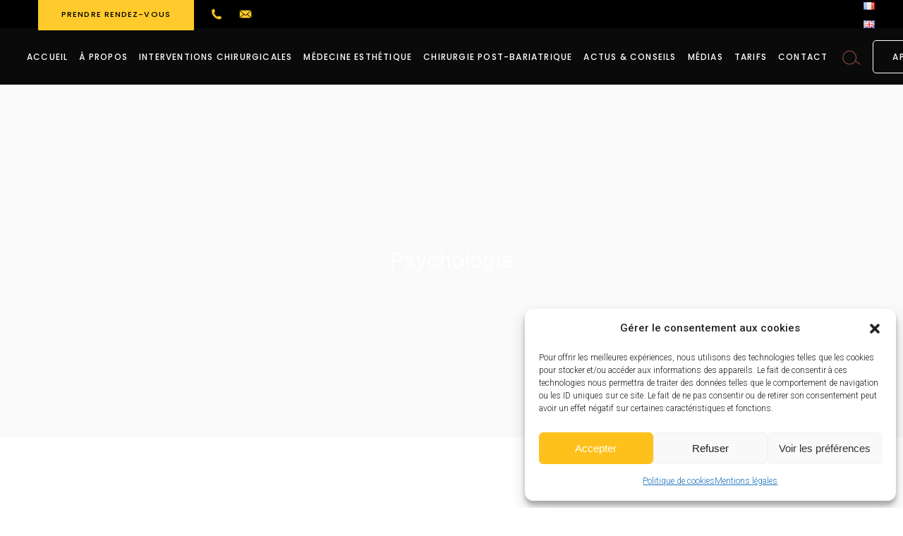

--- FILE ---
content_type: text/html; charset=UTF-8
request_url: https://www.drtaliahschmitt.fr/category/psychologie/
body_size: 28318
content:
<!DOCTYPE html>
<html lang="fr-FR">
<head>
	<meta charset="UTF-8">
	<meta name="viewport" content="width=device-width, initial-scale=1, user-scalable=yes">
	<link rel="profile" href="https://gmpg.org/xfn/11">
	
	
	<meta name='robots' content='index, follow, max-image-preview:large, max-snippet:-1, max-video-preview:-1' />

	<!-- This site is optimized with the Yoast SEO plugin v26.3 - https://yoast.com/wordpress/plugins/seo/ -->
	<title>Archives des Psychologie - Dr Taliah Schmitt</title>
	<link rel="canonical" href="https://www.drtaliahschmitt.fr/category/psychologie/" />
	<meta property="og:locale" content="fr_FR" />
	<meta property="og:type" content="article" />
	<meta property="og:title" content="Archives des Psychologie - Dr Taliah Schmitt" />
	<meta property="og:url" content="https://www.drtaliahschmitt.fr/category/psychologie/" />
	<meta property="og:site_name" content="Dr Taliah Schmitt" />
	<meta name="twitter:card" content="summary_large_image" />
	<script type="application/ld+json" class="yoast-schema-graph">{"@context":"https://schema.org","@graph":[{"@type":"CollectionPage","@id":"https://www.drtaliahschmitt.fr/category/psychologie/","url":"https://www.drtaliahschmitt.fr/category/psychologie/","name":"Archives des Psychologie - Dr Taliah Schmitt","isPartOf":{"@id":"https://www.drtaliahschmitt.fr/#website"},"primaryImageOfPage":{"@id":"https://www.drtaliahschmitt.fr/category/psychologie/#primaryimage"},"image":{"@id":"https://www.drtaliahschmitt.fr/category/psychologie/#primaryimage"},"thumbnailUrl":"https://www.drtaliahschmitt.fr/wp-content/uploads/2024/06/chirurgie-reparatrice_DrTaliahSchmitt-scaled.jpg","breadcrumb":{"@id":"https://www.drtaliahschmitt.fr/category/psychologie/#breadcrumb"},"inLanguage":"fr-FR"},{"@type":"ImageObject","inLanguage":"fr-FR","@id":"https://www.drtaliahschmitt.fr/category/psychologie/#primaryimage","url":"https://www.drtaliahschmitt.fr/wp-content/uploads/2024/06/chirurgie-reparatrice_DrTaliahSchmitt-scaled.jpg","contentUrl":"https://www.drtaliahschmitt.fr/wp-content/uploads/2024/06/chirurgie-reparatrice_DrTaliahSchmitt-scaled.jpg","width":2560,"height":1810},{"@type":"BreadcrumbList","@id":"https://www.drtaliahschmitt.fr/category/psychologie/#breadcrumb","itemListElement":[{"@type":"ListItem","position":1,"name":"Accueil","item":"https://www.drtaliahschmitt.fr/"},{"@type":"ListItem","position":2,"name":"Psychologie"}]},{"@type":"WebSite","@id":"https://www.drtaliahschmitt.fr/#website","url":"https://www.drtaliahschmitt.fr/","name":"Dr Taliah Schmitt","description":"Chirurgien plasticien et esthétique","publisher":{"@id":"https://www.drtaliahschmitt.fr/#organization"},"potentialAction":[{"@type":"SearchAction","target":{"@type":"EntryPoint","urlTemplate":"https://www.drtaliahschmitt.fr/?s={search_term_string}"},"query-input":{"@type":"PropertyValueSpecification","valueRequired":true,"valueName":"search_term_string"}}],"inLanguage":"fr-FR"},{"@type":"Organization","@id":"https://www.drtaliahschmitt.fr/#organization","name":"Dr Taliah Schmitt","url":"https://www.drtaliahschmitt.fr/","logo":{"@type":"ImageObject","inLanguage":"fr-FR","@id":"https://www.drtaliahschmitt.fr/#/schema/logo/image/","url":"https://www.drtaliahschmitt.fr/wp-content/uploads/2021/12/charte-graphiquefez-TS-13.png","contentUrl":"https://www.drtaliahschmitt.fr/wp-content/uploads/2021/12/charte-graphiquefez-TS-13.png","width":309,"height":383,"caption":"Dr Taliah Schmitt"},"image":{"@id":"https://www.drtaliahschmitt.fr/#/schema/logo/image/"},"sameAs":["https://www.facebook.com/drtaliahschmitt","https://www.instagram.com/drtaliahschmitt/"]}]}</script>
	<!-- / Yoast SEO plugin. -->


<link rel='dns-prefetch' href='//stats.wp.com' />
<link rel='dns-prefetch' href='//fonts.googleapis.com' />
<link rel="alternate" type="application/rss+xml" title="Dr Taliah Schmitt &raquo; Flux" href="https://www.drtaliahschmitt.fr/feed/" />
<link rel="alternate" type="application/rss+xml" title="Dr Taliah Schmitt &raquo; Flux des commentaires" href="https://www.drtaliahschmitt.fr/comments/feed/" />
<link rel="alternate" type="application/rss+xml" title="Dr Taliah Schmitt &raquo; Flux de la catégorie Psychologie" href="https://www.drtaliahschmitt.fr/category/psychologie/feed/" />
<style id='wp-img-auto-sizes-contain-inline-css' type='text/css'>
img:is([sizes=auto i],[sizes^="auto," i]){contain-intrinsic-size:3000px 1500px}
/*# sourceURL=wp-img-auto-sizes-contain-inline-css */
</style>
<link rel='stylesheet' id='sbi_styles-css' href='https://www.drtaliahschmitt.fr/wp-content/plugins/instagram-feed/css/sbi-styles.css?ver=6.10.0' type='text/css' media='all' />
<link rel='stylesheet' id='dripicons-css' href='https://www.drtaliahschmitt.fr/wp-content/plugins/touchup-core/inc/icons/dripicons/assets/css/dripicons.min.css?ver=6.9' type='text/css' media='all' />
<link rel='stylesheet' id='elegant-icons-css' href='https://www.drtaliahschmitt.fr/wp-content/plugins/touchup-core/inc/icons/elegant-icons/assets/css/elegant-icons.min.css?ver=6.9' type='text/css' media='all' />
<link rel='stylesheet' id='font-awesome-css' href='https://www.drtaliahschmitt.fr/wp-content/plugins/touchup-core/inc/icons/font-awesome/assets/css/all.min.css?ver=6.9' type='text/css' media='all' />
<link rel='stylesheet' id='ionicons-css' href='https://www.drtaliahschmitt.fr/wp-content/plugins/touchup-core/inc/icons/ionicons/assets/css/ionicons.min.css?ver=6.9' type='text/css' media='all' />
<link rel='stylesheet' id='linea-icons-css' href='https://www.drtaliahschmitt.fr/wp-content/plugins/touchup-core/inc/icons/linea-icons/assets/css/linea-icons.min.css?ver=6.9' type='text/css' media='all' />
<link rel='stylesheet' id='linear-icons-css' href='https://www.drtaliahschmitt.fr/wp-content/plugins/touchup-core/inc/icons/linear-icons/assets/css/linear-icons.min.css?ver=6.9' type='text/css' media='all' />
<link rel='stylesheet' id='material-icons-css' href='https://fonts.googleapis.com/icon?family=Material+Icons&#038;ver=6.9' type='text/css' media='all' />
<link rel='stylesheet' id='simple-line-icons-css' href='https://www.drtaliahschmitt.fr/wp-content/plugins/touchup-core/inc/icons/simple-line-icons/assets/css/simple-line-icons.min.css?ver=6.9' type='text/css' media='all' />
<style id='wp-emoji-styles-inline-css' type='text/css'>

	img.wp-smiley, img.emoji {
		display: inline !important;
		border: none !important;
		box-shadow: none !important;
		height: 1em !important;
		width: 1em !important;
		margin: 0 0.07em !important;
		vertical-align: -0.1em !important;
		background: none !important;
		padding: 0 !important;
	}
/*# sourceURL=wp-emoji-styles-inline-css */
</style>
<style id='wp-block-library-inline-css' type='text/css'>
:root{
  --wp-block-synced-color:#7a00df;
  --wp-block-synced-color--rgb:122, 0, 223;
  --wp-bound-block-color:var(--wp-block-synced-color);
  --wp-editor-canvas-background:#ddd;
  --wp-admin-theme-color:#007cba;
  --wp-admin-theme-color--rgb:0, 124, 186;
  --wp-admin-theme-color-darker-10:#006ba1;
  --wp-admin-theme-color-darker-10--rgb:0, 107, 160.5;
  --wp-admin-theme-color-darker-20:#005a87;
  --wp-admin-theme-color-darker-20--rgb:0, 90, 135;
  --wp-admin-border-width-focus:2px;
}
@media (min-resolution:192dpi){
  :root{
    --wp-admin-border-width-focus:1.5px;
  }
}
.wp-element-button{
  cursor:pointer;
}

:root .has-very-light-gray-background-color{
  background-color:#eee;
}
:root .has-very-dark-gray-background-color{
  background-color:#313131;
}
:root .has-very-light-gray-color{
  color:#eee;
}
:root .has-very-dark-gray-color{
  color:#313131;
}
:root .has-vivid-green-cyan-to-vivid-cyan-blue-gradient-background{
  background:linear-gradient(135deg, #00d084, #0693e3);
}
:root .has-purple-crush-gradient-background{
  background:linear-gradient(135deg, #34e2e4, #4721fb 50%, #ab1dfe);
}
:root .has-hazy-dawn-gradient-background{
  background:linear-gradient(135deg, #faaca8, #dad0ec);
}
:root .has-subdued-olive-gradient-background{
  background:linear-gradient(135deg, #fafae1, #67a671);
}
:root .has-atomic-cream-gradient-background{
  background:linear-gradient(135deg, #fdd79a, #004a59);
}
:root .has-nightshade-gradient-background{
  background:linear-gradient(135deg, #330968, #31cdcf);
}
:root .has-midnight-gradient-background{
  background:linear-gradient(135deg, #020381, #2874fc);
}
:root{
  --wp--preset--font-size--normal:16px;
  --wp--preset--font-size--huge:42px;
}

.has-regular-font-size{
  font-size:1em;
}

.has-larger-font-size{
  font-size:2.625em;
}

.has-normal-font-size{
  font-size:var(--wp--preset--font-size--normal);
}

.has-huge-font-size{
  font-size:var(--wp--preset--font-size--huge);
}

.has-text-align-center{
  text-align:center;
}

.has-text-align-left{
  text-align:left;
}

.has-text-align-right{
  text-align:right;
}

.has-fit-text{
  white-space:nowrap !important;
}

#end-resizable-editor-section{
  display:none;
}

.aligncenter{
  clear:both;
}

.items-justified-left{
  justify-content:flex-start;
}

.items-justified-center{
  justify-content:center;
}

.items-justified-right{
  justify-content:flex-end;
}

.items-justified-space-between{
  justify-content:space-between;
}

.screen-reader-text{
  border:0;
  clip-path:inset(50%);
  height:1px;
  margin:-1px;
  overflow:hidden;
  padding:0;
  position:absolute;
  width:1px;
  word-wrap:normal !important;
}

.screen-reader-text:focus{
  background-color:#ddd;
  clip-path:none;
  color:#444;
  display:block;
  font-size:1em;
  height:auto;
  left:5px;
  line-height:normal;
  padding:15px 23px 14px;
  text-decoration:none;
  top:5px;
  width:auto;
  z-index:100000;
}
html :where(.has-border-color){
  border-style:solid;
}

html :where([style*=border-top-color]){
  border-top-style:solid;
}

html :where([style*=border-right-color]){
  border-right-style:solid;
}

html :where([style*=border-bottom-color]){
  border-bottom-style:solid;
}

html :where([style*=border-left-color]){
  border-left-style:solid;
}

html :where([style*=border-width]){
  border-style:solid;
}

html :where([style*=border-top-width]){
  border-top-style:solid;
}

html :where([style*=border-right-width]){
  border-right-style:solid;
}

html :where([style*=border-bottom-width]){
  border-bottom-style:solid;
}

html :where([style*=border-left-width]){
  border-left-style:solid;
}
html :where(img[class*=wp-image-]){
  height:auto;
  max-width:100%;
}
:where(figure){
  margin:0 0 1em;
}

html :where(.is-position-sticky){
  --wp-admin--admin-bar--position-offset:var(--wp-admin--admin-bar--height, 0px);
}

@media screen and (max-width:600px){
  html :where(.is-position-sticky){
    --wp-admin--admin-bar--position-offset:0px;
  }
}

/*# sourceURL=wp-block-library-inline-css */
</style><style id='wp-block-button-inline-css' type='text/css'>
.wp-block-button__link{
  align-content:center;
  box-sizing:border-box;
  cursor:pointer;
  display:inline-block;
  height:100%;
  text-align:center;
  word-break:break-word;
}
.wp-block-button__link.aligncenter{
  text-align:center;
}
.wp-block-button__link.alignright{
  text-align:right;
}

:where(.wp-block-button__link){
  border-radius:9999px;
  box-shadow:none;
  padding:calc(.667em + 2px) calc(1.333em + 2px);
  text-decoration:none;
}

.wp-block-button[style*=text-decoration] .wp-block-button__link{
  text-decoration:inherit;
}

.wp-block-buttons>.wp-block-button.has-custom-width{
  max-width:none;
}
.wp-block-buttons>.wp-block-button.has-custom-width .wp-block-button__link{
  width:100%;
}
.wp-block-buttons>.wp-block-button.has-custom-font-size .wp-block-button__link{
  font-size:inherit;
}
.wp-block-buttons>.wp-block-button.wp-block-button__width-25{
  width:calc(25% - var(--wp--style--block-gap, .5em)*.75);
}
.wp-block-buttons>.wp-block-button.wp-block-button__width-50{
  width:calc(50% - var(--wp--style--block-gap, .5em)*.5);
}
.wp-block-buttons>.wp-block-button.wp-block-button__width-75{
  width:calc(75% - var(--wp--style--block-gap, .5em)*.25);
}
.wp-block-buttons>.wp-block-button.wp-block-button__width-100{
  flex-basis:100%;
  width:100%;
}

.wp-block-buttons.is-vertical>.wp-block-button.wp-block-button__width-25{
  width:25%;
}
.wp-block-buttons.is-vertical>.wp-block-button.wp-block-button__width-50{
  width:50%;
}
.wp-block-buttons.is-vertical>.wp-block-button.wp-block-button__width-75{
  width:75%;
}

.wp-block-button.is-style-squared,.wp-block-button__link.wp-block-button.is-style-squared{
  border-radius:0;
}

.wp-block-button.no-border-radius,.wp-block-button__link.no-border-radius{
  border-radius:0 !important;
}

:root :where(.wp-block-button .wp-block-button__link.is-style-outline),:root :where(.wp-block-button.is-style-outline>.wp-block-button__link){
  border:2px solid;
  padding:.667em 1.333em;
}
:root :where(.wp-block-button .wp-block-button__link.is-style-outline:not(.has-text-color)),:root :where(.wp-block-button.is-style-outline>.wp-block-button__link:not(.has-text-color)){
  color:currentColor;
}
:root :where(.wp-block-button .wp-block-button__link.is-style-outline:not(.has-background)),:root :where(.wp-block-button.is-style-outline>.wp-block-button__link:not(.has-background)){
  background-color:initial;
  background-image:none;
}
/*# sourceURL=https://www.drtaliahschmitt.fr/wp-includes/blocks/button/style.css */
</style>
<style id='wp-block-categories-inline-css' type='text/css'>
.wp-block-categories{
  box-sizing:border-box;
}
.wp-block-categories.alignleft{
  margin-right:2em;
}
.wp-block-categories.alignright{
  margin-left:2em;
}
.wp-block-categories.wp-block-categories-dropdown.aligncenter{
  text-align:center;
}
.wp-block-categories .wp-block-categories__label{
  display:block;
  width:100%;
}
/*# sourceURL=https://www.drtaliahschmitt.fr/wp-includes/blocks/categories/style.css */
</style>
<style id='wp-block-heading-inline-css' type='text/css'>
h1:where(.wp-block-heading).has-background,h2:where(.wp-block-heading).has-background,h3:where(.wp-block-heading).has-background,h4:where(.wp-block-heading).has-background,h5:where(.wp-block-heading).has-background,h6:where(.wp-block-heading).has-background{
  padding:1.25em 2.375em;
}
h1.has-text-align-left[style*=writing-mode]:where([style*=vertical-lr]),h1.has-text-align-right[style*=writing-mode]:where([style*=vertical-rl]),h2.has-text-align-left[style*=writing-mode]:where([style*=vertical-lr]),h2.has-text-align-right[style*=writing-mode]:where([style*=vertical-rl]),h3.has-text-align-left[style*=writing-mode]:where([style*=vertical-lr]),h3.has-text-align-right[style*=writing-mode]:where([style*=vertical-rl]),h4.has-text-align-left[style*=writing-mode]:where([style*=vertical-lr]),h4.has-text-align-right[style*=writing-mode]:where([style*=vertical-rl]),h5.has-text-align-left[style*=writing-mode]:where([style*=vertical-lr]),h5.has-text-align-right[style*=writing-mode]:where([style*=vertical-rl]),h6.has-text-align-left[style*=writing-mode]:where([style*=vertical-lr]),h6.has-text-align-right[style*=writing-mode]:where([style*=vertical-rl]){
  rotate:180deg;
}
/*# sourceURL=https://www.drtaliahschmitt.fr/wp-includes/blocks/heading/style.css */
</style>
<style id='wp-block-latest-posts-inline-css' type='text/css'>
.wp-block-latest-posts{
  box-sizing:border-box;
}
.wp-block-latest-posts.alignleft{
  margin-right:2em;
}
.wp-block-latest-posts.alignright{
  margin-left:2em;
}
.wp-block-latest-posts.wp-block-latest-posts__list{
  list-style:none;
}
.wp-block-latest-posts.wp-block-latest-posts__list li{
  clear:both;
  overflow-wrap:break-word;
}
.wp-block-latest-posts.is-grid{
  display:flex;
  flex-wrap:wrap;
}
.wp-block-latest-posts.is-grid li{
  margin:0 1.25em 1.25em 0;
  width:100%;
}
@media (min-width:600px){
  .wp-block-latest-posts.columns-2 li{
    width:calc(50% - .625em);
  }
  .wp-block-latest-posts.columns-2 li:nth-child(2n){
    margin-right:0;
  }
  .wp-block-latest-posts.columns-3 li{
    width:calc(33.33333% - .83333em);
  }
  .wp-block-latest-posts.columns-3 li:nth-child(3n){
    margin-right:0;
  }
  .wp-block-latest-posts.columns-4 li{
    width:calc(25% - .9375em);
  }
  .wp-block-latest-posts.columns-4 li:nth-child(4n){
    margin-right:0;
  }
  .wp-block-latest-posts.columns-5 li{
    width:calc(20% - 1em);
  }
  .wp-block-latest-posts.columns-5 li:nth-child(5n){
    margin-right:0;
  }
  .wp-block-latest-posts.columns-6 li{
    width:calc(16.66667% - 1.04167em);
  }
  .wp-block-latest-posts.columns-6 li:nth-child(6n){
    margin-right:0;
  }
}

:root :where(.wp-block-latest-posts.is-grid){
  padding:0;
}
:root :where(.wp-block-latest-posts.wp-block-latest-posts__list){
  padding-left:0;
}

.wp-block-latest-posts__post-author,.wp-block-latest-posts__post-date{
  display:block;
  font-size:.8125em;
}

.wp-block-latest-posts__post-excerpt,.wp-block-latest-posts__post-full-content{
  margin-bottom:1em;
  margin-top:.5em;
}

.wp-block-latest-posts__featured-image a{
  display:inline-block;
}
.wp-block-latest-posts__featured-image img{
  height:auto;
  max-width:100%;
  width:auto;
}
.wp-block-latest-posts__featured-image.alignleft{
  float:left;
  margin-right:1em;
}
.wp-block-latest-posts__featured-image.alignright{
  float:right;
  margin-left:1em;
}
.wp-block-latest-posts__featured-image.aligncenter{
  margin-bottom:1em;
  text-align:center;
}
/*# sourceURL=https://www.drtaliahschmitt.fr/wp-includes/blocks/latest-posts/style.css */
</style>
<style id='wp-block-buttons-inline-css' type='text/css'>
.wp-block-buttons{
  box-sizing:border-box;
}
.wp-block-buttons.is-vertical{
  flex-direction:column;
}
.wp-block-buttons.is-vertical>.wp-block-button:last-child{
  margin-bottom:0;
}
.wp-block-buttons>.wp-block-button{
  display:inline-block;
  margin:0;
}
.wp-block-buttons.is-content-justification-left{
  justify-content:flex-start;
}
.wp-block-buttons.is-content-justification-left.is-vertical{
  align-items:flex-start;
}
.wp-block-buttons.is-content-justification-center{
  justify-content:center;
}
.wp-block-buttons.is-content-justification-center.is-vertical{
  align-items:center;
}
.wp-block-buttons.is-content-justification-right{
  justify-content:flex-end;
}
.wp-block-buttons.is-content-justification-right.is-vertical{
  align-items:flex-end;
}
.wp-block-buttons.is-content-justification-space-between{
  justify-content:space-between;
}
.wp-block-buttons.aligncenter{
  text-align:center;
}
.wp-block-buttons:not(.is-content-justification-space-between,.is-content-justification-right,.is-content-justification-left,.is-content-justification-center) .wp-block-button.aligncenter{
  margin-left:auto;
  margin-right:auto;
  width:100%;
}
.wp-block-buttons[style*=text-decoration] .wp-block-button,.wp-block-buttons[style*=text-decoration] .wp-block-button__link{
  text-decoration:inherit;
}
.wp-block-buttons.has-custom-font-size .wp-block-button__link{
  font-size:inherit;
}
.wp-block-buttons .wp-block-button__link{
  width:100%;
}

.wp-block-button.aligncenter{
  text-align:center;
}
/*# sourceURL=https://www.drtaliahschmitt.fr/wp-includes/blocks/buttons/style.css */
</style>
<style id='wp-block-paragraph-inline-css' type='text/css'>
.is-small-text{
  font-size:.875em;
}

.is-regular-text{
  font-size:1em;
}

.is-large-text{
  font-size:2.25em;
}

.is-larger-text{
  font-size:3em;
}

.has-drop-cap:not(:focus):first-letter{
  float:left;
  font-size:8.4em;
  font-style:normal;
  font-weight:100;
  line-height:.68;
  margin:.05em .1em 0 0;
  text-transform:uppercase;
}

body.rtl .has-drop-cap:not(:focus):first-letter{
  float:none;
  margin-left:.1em;
}

p.has-drop-cap.has-background{
  overflow:hidden;
}

:root :where(p.has-background){
  padding:1.25em 2.375em;
}

:where(p.has-text-color:not(.has-link-color)) a{
  color:inherit;
}

p.has-text-align-left[style*="writing-mode:vertical-lr"],p.has-text-align-right[style*="writing-mode:vertical-rl"]{
  rotate:180deg;
}
/*# sourceURL=https://www.drtaliahschmitt.fr/wp-includes/blocks/paragraph/style.css */
</style>
<style id='wp-block-separator-inline-css' type='text/css'>
@charset "UTF-8";

.wp-block-separator{
  border:none;
  border-top:2px solid;
}

:root :where(.wp-block-separator.is-style-dots){
  height:auto;
  line-height:1;
  text-align:center;
}
:root :where(.wp-block-separator.is-style-dots):before{
  color:currentColor;
  content:"···";
  font-family:serif;
  font-size:1.5em;
  letter-spacing:2em;
  padding-left:2em;
}

.wp-block-separator.is-style-dots{
  background:none !important;
  border:none !important;
}
/*# sourceURL=https://www.drtaliahschmitt.fr/wp-includes/blocks/separator/style.css */
</style>
<style id='global-styles-inline-css' type='text/css'>
:root{--wp--preset--aspect-ratio--square: 1;--wp--preset--aspect-ratio--4-3: 4/3;--wp--preset--aspect-ratio--3-4: 3/4;--wp--preset--aspect-ratio--3-2: 3/2;--wp--preset--aspect-ratio--2-3: 2/3;--wp--preset--aspect-ratio--16-9: 16/9;--wp--preset--aspect-ratio--9-16: 9/16;--wp--preset--color--black: #000000;--wp--preset--color--cyan-bluish-gray: #abb8c3;--wp--preset--color--white: #ffffff;--wp--preset--color--pale-pink: #f78da7;--wp--preset--color--vivid-red: #cf2e2e;--wp--preset--color--luminous-vivid-orange: #ff6900;--wp--preset--color--luminous-vivid-amber: #fcb900;--wp--preset--color--light-green-cyan: #7bdcb5;--wp--preset--color--vivid-green-cyan: #00d084;--wp--preset--color--pale-cyan-blue: #8ed1fc;--wp--preset--color--vivid-cyan-blue: #0693e3;--wp--preset--color--vivid-purple: #9b51e0;--wp--preset--gradient--vivid-cyan-blue-to-vivid-purple: linear-gradient(135deg,rgb(6,147,227) 0%,rgb(155,81,224) 100%);--wp--preset--gradient--light-green-cyan-to-vivid-green-cyan: linear-gradient(135deg,rgb(122,220,180) 0%,rgb(0,208,130) 100%);--wp--preset--gradient--luminous-vivid-amber-to-luminous-vivid-orange: linear-gradient(135deg,rgb(252,185,0) 0%,rgb(255,105,0) 100%);--wp--preset--gradient--luminous-vivid-orange-to-vivid-red: linear-gradient(135deg,rgb(255,105,0) 0%,rgb(207,46,46) 100%);--wp--preset--gradient--very-light-gray-to-cyan-bluish-gray: linear-gradient(135deg,rgb(238,238,238) 0%,rgb(169,184,195) 100%);--wp--preset--gradient--cool-to-warm-spectrum: linear-gradient(135deg,rgb(74,234,220) 0%,rgb(151,120,209) 20%,rgb(207,42,186) 40%,rgb(238,44,130) 60%,rgb(251,105,98) 80%,rgb(254,248,76) 100%);--wp--preset--gradient--blush-light-purple: linear-gradient(135deg,rgb(255,206,236) 0%,rgb(152,150,240) 100%);--wp--preset--gradient--blush-bordeaux: linear-gradient(135deg,rgb(254,205,165) 0%,rgb(254,45,45) 50%,rgb(107,0,62) 100%);--wp--preset--gradient--luminous-dusk: linear-gradient(135deg,rgb(255,203,112) 0%,rgb(199,81,192) 50%,rgb(65,88,208) 100%);--wp--preset--gradient--pale-ocean: linear-gradient(135deg,rgb(255,245,203) 0%,rgb(182,227,212) 50%,rgb(51,167,181) 100%);--wp--preset--gradient--electric-grass: linear-gradient(135deg,rgb(202,248,128) 0%,rgb(113,206,126) 100%);--wp--preset--gradient--midnight: linear-gradient(135deg,rgb(2,3,129) 0%,rgb(40,116,252) 100%);--wp--preset--font-size--small: 13px;--wp--preset--font-size--medium: 20px;--wp--preset--font-size--large: 36px;--wp--preset--font-size--x-large: 42px;--wp--preset--spacing--20: 0.44rem;--wp--preset--spacing--30: 0.67rem;--wp--preset--spacing--40: 1rem;--wp--preset--spacing--50: 1.5rem;--wp--preset--spacing--60: 2.25rem;--wp--preset--spacing--70: 3.38rem;--wp--preset--spacing--80: 5.06rem;--wp--preset--shadow--natural: 6px 6px 9px rgba(0, 0, 0, 0.2);--wp--preset--shadow--deep: 12px 12px 50px rgba(0, 0, 0, 0.4);--wp--preset--shadow--sharp: 6px 6px 0px rgba(0, 0, 0, 0.2);--wp--preset--shadow--outlined: 6px 6px 0px -3px rgb(255, 255, 255), 6px 6px rgb(0, 0, 0);--wp--preset--shadow--crisp: 6px 6px 0px rgb(0, 0, 0);}:where(.is-layout-flex){gap: 0.5em;}:where(.is-layout-grid){gap: 0.5em;}body .is-layout-flex{display: flex;}.is-layout-flex{flex-wrap: wrap;align-items: center;}.is-layout-flex > :is(*, div){margin: 0;}body .is-layout-grid{display: grid;}.is-layout-grid > :is(*, div){margin: 0;}:where(.wp-block-columns.is-layout-flex){gap: 2em;}:where(.wp-block-columns.is-layout-grid){gap: 2em;}:where(.wp-block-post-template.is-layout-flex){gap: 1.25em;}:where(.wp-block-post-template.is-layout-grid){gap: 1.25em;}.has-black-color{color: var(--wp--preset--color--black) !important;}.has-cyan-bluish-gray-color{color: var(--wp--preset--color--cyan-bluish-gray) !important;}.has-white-color{color: var(--wp--preset--color--white) !important;}.has-pale-pink-color{color: var(--wp--preset--color--pale-pink) !important;}.has-vivid-red-color{color: var(--wp--preset--color--vivid-red) !important;}.has-luminous-vivid-orange-color{color: var(--wp--preset--color--luminous-vivid-orange) !important;}.has-luminous-vivid-amber-color{color: var(--wp--preset--color--luminous-vivid-amber) !important;}.has-light-green-cyan-color{color: var(--wp--preset--color--light-green-cyan) !important;}.has-vivid-green-cyan-color{color: var(--wp--preset--color--vivid-green-cyan) !important;}.has-pale-cyan-blue-color{color: var(--wp--preset--color--pale-cyan-blue) !important;}.has-vivid-cyan-blue-color{color: var(--wp--preset--color--vivid-cyan-blue) !important;}.has-vivid-purple-color{color: var(--wp--preset--color--vivid-purple) !important;}.has-black-background-color{background-color: var(--wp--preset--color--black) !important;}.has-cyan-bluish-gray-background-color{background-color: var(--wp--preset--color--cyan-bluish-gray) !important;}.has-white-background-color{background-color: var(--wp--preset--color--white) !important;}.has-pale-pink-background-color{background-color: var(--wp--preset--color--pale-pink) !important;}.has-vivid-red-background-color{background-color: var(--wp--preset--color--vivid-red) !important;}.has-luminous-vivid-orange-background-color{background-color: var(--wp--preset--color--luminous-vivid-orange) !important;}.has-luminous-vivid-amber-background-color{background-color: var(--wp--preset--color--luminous-vivid-amber) !important;}.has-light-green-cyan-background-color{background-color: var(--wp--preset--color--light-green-cyan) !important;}.has-vivid-green-cyan-background-color{background-color: var(--wp--preset--color--vivid-green-cyan) !important;}.has-pale-cyan-blue-background-color{background-color: var(--wp--preset--color--pale-cyan-blue) !important;}.has-vivid-cyan-blue-background-color{background-color: var(--wp--preset--color--vivid-cyan-blue) !important;}.has-vivid-purple-background-color{background-color: var(--wp--preset--color--vivid-purple) !important;}.has-black-border-color{border-color: var(--wp--preset--color--black) !important;}.has-cyan-bluish-gray-border-color{border-color: var(--wp--preset--color--cyan-bluish-gray) !important;}.has-white-border-color{border-color: var(--wp--preset--color--white) !important;}.has-pale-pink-border-color{border-color: var(--wp--preset--color--pale-pink) !important;}.has-vivid-red-border-color{border-color: var(--wp--preset--color--vivid-red) !important;}.has-luminous-vivid-orange-border-color{border-color: var(--wp--preset--color--luminous-vivid-orange) !important;}.has-luminous-vivid-amber-border-color{border-color: var(--wp--preset--color--luminous-vivid-amber) !important;}.has-light-green-cyan-border-color{border-color: var(--wp--preset--color--light-green-cyan) !important;}.has-vivid-green-cyan-border-color{border-color: var(--wp--preset--color--vivid-green-cyan) !important;}.has-pale-cyan-blue-border-color{border-color: var(--wp--preset--color--pale-cyan-blue) !important;}.has-vivid-cyan-blue-border-color{border-color: var(--wp--preset--color--vivid-cyan-blue) !important;}.has-vivid-purple-border-color{border-color: var(--wp--preset--color--vivid-purple) !important;}.has-vivid-cyan-blue-to-vivid-purple-gradient-background{background: var(--wp--preset--gradient--vivid-cyan-blue-to-vivid-purple) !important;}.has-light-green-cyan-to-vivid-green-cyan-gradient-background{background: var(--wp--preset--gradient--light-green-cyan-to-vivid-green-cyan) !important;}.has-luminous-vivid-amber-to-luminous-vivid-orange-gradient-background{background: var(--wp--preset--gradient--luminous-vivid-amber-to-luminous-vivid-orange) !important;}.has-luminous-vivid-orange-to-vivid-red-gradient-background{background: var(--wp--preset--gradient--luminous-vivid-orange-to-vivid-red) !important;}.has-very-light-gray-to-cyan-bluish-gray-gradient-background{background: var(--wp--preset--gradient--very-light-gray-to-cyan-bluish-gray) !important;}.has-cool-to-warm-spectrum-gradient-background{background: var(--wp--preset--gradient--cool-to-warm-spectrum) !important;}.has-blush-light-purple-gradient-background{background: var(--wp--preset--gradient--blush-light-purple) !important;}.has-blush-bordeaux-gradient-background{background: var(--wp--preset--gradient--blush-bordeaux) !important;}.has-luminous-dusk-gradient-background{background: var(--wp--preset--gradient--luminous-dusk) !important;}.has-pale-ocean-gradient-background{background: var(--wp--preset--gradient--pale-ocean) !important;}.has-electric-grass-gradient-background{background: var(--wp--preset--gradient--electric-grass) !important;}.has-midnight-gradient-background{background: var(--wp--preset--gradient--midnight) !important;}.has-small-font-size{font-size: var(--wp--preset--font-size--small) !important;}.has-medium-font-size{font-size: var(--wp--preset--font-size--medium) !important;}.has-large-font-size{font-size: var(--wp--preset--font-size--large) !important;}.has-x-large-font-size{font-size: var(--wp--preset--font-size--x-large) !important;}
/*# sourceURL=global-styles-inline-css */
</style>
<style id='core-block-supports-inline-css' type='text/css'>
/**
 * Core styles: block-supports
 */
.wp-container-core-buttons-is-layout-16018d1d {
	justify-content: center;
}

/*# sourceURL=core-block-supports-inline-css */
</style>

<style id='classic-theme-styles-inline-css' type='text/css'>
/**
 * These rules are needed for backwards compatibility.
 * They should match the button element rules in the base theme.json file.
 */
.wp-block-button__link {
	color: #ffffff;
	background-color: #32373c;
	border-radius: 9999px; /* 100% causes an oval, but any explicit but really high value retains the pill shape. */

	/* This needs a low specificity so it won't override the rules from the button element if defined in theme.json. */
	box-shadow: none;
	text-decoration: none;

	/* The extra 2px are added to size solids the same as the outline versions.*/
	padding: calc(0.667em + 2px) calc(1.333em + 2px);

	font-size: 1.125em;
}

.wp-block-file__button {
	background: #32373c;
	color: #ffffff;
	text-decoration: none;
}

/*# sourceURL=/wp-includes/css/classic-themes.css */
</style>
<link rel='stylesheet' id='contact-form-7-css' href='https://www.drtaliahschmitt.fr/wp-content/plugins/contact-form-7/includes/css/styles.css?ver=6.1.3' type='text/css' media='all' />
<link rel='stylesheet' id='rs-plugin-settings-css' href='https://www.drtaliahschmitt.fr/wp-content/plugins/revslider/public/assets/css/rs6.css?ver=6.4.11' type='text/css' media='all' />
<style id='rs-plugin-settings-inline-css' type='text/css'>
#rs-demo-id {}
/*# sourceURL=rs-plugin-settings-inline-css */
</style>
<link rel='stylesheet' id='timetable_sf_style-css' href='https://www.drtaliahschmitt.fr/wp-content/plugins/timetable/style/superfish.css?ver=6.9' type='text/css' media='all' />
<link rel='stylesheet' id='timetable_gtip2_style-css' href='https://www.drtaliahschmitt.fr/wp-content/plugins/timetable/style/jquery.qtip.css?ver=6.9' type='text/css' media='all' />
<link rel='stylesheet' id='timetable_style-css' href='https://www.drtaliahschmitt.fr/wp-content/plugins/timetable/style/style.css?ver=6.9' type='text/css' media='all' />
<link rel='stylesheet' id='timetable_event_template-css' href='https://www.drtaliahschmitt.fr/wp-content/plugins/timetable/style/event_template.css?ver=6.9' type='text/css' media='all' />
<link rel='stylesheet' id='timetable_responsive_style-css' href='https://www.drtaliahschmitt.fr/wp-content/plugins/timetable/style/responsive.css?ver=6.9' type='text/css' media='all' />
<link rel='stylesheet' id='timetable_font_lato-css' href='//fonts.googleapis.com/css?family=Lato%3A400%2C700&#038;ver=6.9' type='text/css' media='all' />
<link rel='stylesheet' id='cmplz-general-css' href='https://www.drtaliahschmitt.fr/wp-content/plugins/complianz-gdpr/assets/css/cookieblocker.css?ver=1763053034' type='text/css' media='all' />
<link rel='stylesheet' id='select2-css' href='https://www.drtaliahschmitt.fr/wp-content/plugins/qode-framework/inc/common/assets/plugins/select2/select2.min.css?ver=6.9' type='text/css' media='all' />
<link rel='stylesheet' id='touchup-core-dashboard-style-css' href='https://www.drtaliahschmitt.fr/wp-content/plugins/touchup-core/inc/core-dashboard/assets/css/core-dashboard.min.css?ver=6.9' type='text/css' media='all' />
<link rel='stylesheet' id='perfect-scrollbar-css' href='https://www.drtaliahschmitt.fr/wp-content/plugins/touchup-core/assets/plugins/perfect-scrollbar/perfect-scrollbar.css?ver=6.9' type='text/css' media='all' />
<link rel='stylesheet' id='swiper-css' href='https://www.drtaliahschmitt.fr/wp-content/themes/touchup/assets/plugins/swiper/swiper.min.css?ver=6.9' type='text/css' media='all' />
<link rel='stylesheet' id='touchup-main-css' href='https://www.drtaliahschmitt.fr/wp-content/themes/touchup/assets/css/main.min.css?ver=6.9' type='text/css' media='all' />
<link rel='stylesheet' id='touchup-core-style-css' href='https://www.drtaliahschmitt.fr/wp-content/plugins/touchup-core/assets/css/touchup-core.min.css?ver=6.9' type='text/css' media='all' />
<link rel='stylesheet' id='touchup-child-style-css' href='https://www.drtaliahschmitt.fr/wp-content/themes/touchup-child/style.css?ver=6.9' type='text/css' media='all' />
<link rel='stylesheet' id='magnific-popup-css' href='https://www.drtaliahschmitt.fr/wp-content/themes/touchup/assets/plugins/magnific-popup/magnific-popup.css?ver=6.9' type='text/css' media='all' />
<link rel='stylesheet' id='touchup-google-fonts-css' href='https://fonts.googleapis.com/css?family=Roboto%3A300%2C400%2C500%2C600%2C700%7CPoppins%3A300%2C400%2C500%2C600%2C700&#038;subset=latin-ext&#038;display=swap&#038;ver=1.0.0' type='text/css' media='all' />
<link rel='stylesheet' id='touchup-style-css' href='https://www.drtaliahschmitt.fr/wp-content/themes/touchup/style.css?ver=6.9' type='text/css' media='all' />
<style id='touchup-style-inline-css' type='text/css'>
#qodef-page-footer-top-area { background-color: #0a0a0a;}#qodef-page-footer-bottom-area { background-color: #0a0a0a;}#qodef-page-inner { padding: 100px 0 100px 0;}#qodef-top-area { background-color: #000000;}#qodef-top-area-inner { height: 15px;}.qodef-header-navigation>ul>li>a { color: #ffffff;font-size: 12px;font-weight: 500;}.qodef-menu-item--narrow .qodef-drop-down-second ul li a { color: #0a0a0a;font-size: 15px;font-weight: 400;}.qodef-menu-item--wide .qodef-drop-down-second .qodef-drop-down-second-inner > ul > li > a { color: #0a0a0a;font-size: 15px;font-weight: 400;}.widget .qodef-side-area-opener { color: #ffca22;}#qodef-side-area { background-color: #0a0a0a;}.qodef-side-area--opened .qodef-side-area-cover { background-color: rgba(10,10,10,0.53);}.qodef-page-title { height: 500px;background-image: url();}.qodef-page-title .qodef-m-title { color: #ffffff;}@media only screen and (max-width: 1024px) { .qodef-page-title { height: 300px;}}p { font-size: 16px;line-height: 25px;font-weight: 400;}h1 { color: #0a0a0a;font-size: 42px;font-weight: 400;letter-spacing: 1px;}h2 { color: #0a0a0a;font-size: 31px;font-weight: 400;letter-spacing: 1px;}h3 { color: #0a0a0a;font-size: 28px;font-weight: 400;letter-spacing: 1px;}h4 { color: #0a0000;}h5 { color: #ffca22;font-size: 18px;font-weight: 500;}h6 { color: #ffca22;font-size: 17px;font-weight: 500;}a, p a { color: #ffca22;}a:hover, p a:hover { color: #0a0a0a;}.qodef-header--standard #qodef-page-header { background-color: #0a0a0a;}.qodef-header--standard #qodef-page-header-inner { padding-left: 30px;padding-right: 30px;}.qodef-mobile-header--standard #qodef-mobile-header-navigation .qodef-m-inner { background-color: #000000;}.qodef-mobile-header--standard #qodef-page-mobile-header { background-color: #000000;}@media only screen and (max-width: 680px){h1 { font-size: 43px;}h2 { font-size: 39px;}}
/*# sourceURL=touchup-style-inline-css */
</style>
<script type="text/javascript" src="https://www.drtaliahschmitt.fr/wp-includes/js/jquery/jquery.js?ver=3.7.1" id="jquery-core-js"></script>
<script type="text/javascript" src="https://www.drtaliahschmitt.fr/wp-includes/js/jquery/jquery-migrate.js?ver=3.4.1" id="jquery-migrate-js"></script>
<script type="text/javascript" src="https://www.drtaliahschmitt.fr/wp-content/plugins/revslider/public/assets/js/rbtools.min.js?ver=6.4.8" id="tp-tools-js"></script>
<script type="text/javascript" src="https://www.drtaliahschmitt.fr/wp-content/plugins/revslider/public/assets/js/rs6.min.js?ver=6.4.11" id="revmin-js"></script>
<link rel="https://api.w.org/" href="https://www.drtaliahschmitt.fr/wp-json/" /><link rel="alternate" title="JSON" type="application/json" href="https://www.drtaliahschmitt.fr/wp-json/wp/v2/categories/147" /><link rel="EditURI" type="application/rsd+xml" title="RSD" href="https://www.drtaliahschmitt.fr/xmlrpc.php?rsd" />
<meta name="generator" content="WordPress 6.9" />
	<style>img#wpstats{display:none}</style>
					<style>.cmplz-hidden {
					display: none !important;
				}</style><meta name="generator" content="Powered by WPBakery Page Builder - drag and drop page builder for WordPress."/>
<meta name="generator" content="Powered by Slider Revolution 6.4.11 - responsive, Mobile-Friendly Slider Plugin for WordPress with comfortable drag and drop interface." />
<link rel="icon" href="https://www.drtaliahschmitt.fr/wp-content/uploads/2021/12/cropped-favicon-docteur-taliah-schmitt-13-13-32x32.jpg" sizes="32x32" />
<link rel="icon" href="https://www.drtaliahschmitt.fr/wp-content/uploads/2021/12/cropped-favicon-docteur-taliah-schmitt-13-13-192x192.jpg" sizes="192x192" />
<link rel="apple-touch-icon" href="https://www.drtaliahschmitt.fr/wp-content/uploads/2021/12/cropped-favicon-docteur-taliah-schmitt-13-13-180x180.jpg" />
<meta name="msapplication-TileImage" content="https://www.drtaliahschmitt.fr/wp-content/uploads/2021/12/cropped-favicon-docteur-taliah-schmitt-13-13-270x270.jpg" />
<script type="text/javascript">function setREVStartSize(e){
			//window.requestAnimationFrame(function() {				 
				window.RSIW = window.RSIW===undefined ? window.innerWidth : window.RSIW;	
				window.RSIH = window.RSIH===undefined ? window.innerHeight : window.RSIH;	
				try {								
					var pw = document.getElementById(e.c).parentNode.offsetWidth,
						newh;
					pw = pw===0 || isNaN(pw) ? window.RSIW : pw;
					e.tabw = e.tabw===undefined ? 0 : parseInt(e.tabw);
					e.thumbw = e.thumbw===undefined ? 0 : parseInt(e.thumbw);
					e.tabh = e.tabh===undefined ? 0 : parseInt(e.tabh);
					e.thumbh = e.thumbh===undefined ? 0 : parseInt(e.thumbh);
					e.tabhide = e.tabhide===undefined ? 0 : parseInt(e.tabhide);
					e.thumbhide = e.thumbhide===undefined ? 0 : parseInt(e.thumbhide);
					e.mh = e.mh===undefined || e.mh=="" || e.mh==="auto" ? 0 : parseInt(e.mh,0);		
					if(e.layout==="fullscreen" || e.l==="fullscreen") 						
						newh = Math.max(e.mh,window.RSIH);					
					else{					
						e.gw = Array.isArray(e.gw) ? e.gw : [e.gw];
						for (var i in e.rl) if (e.gw[i]===undefined || e.gw[i]===0) e.gw[i] = e.gw[i-1];					
						e.gh = e.el===undefined || e.el==="" || (Array.isArray(e.el) && e.el.length==0)? e.gh : e.el;
						e.gh = Array.isArray(e.gh) ? e.gh : [e.gh];
						for (var i in e.rl) if (e.gh[i]===undefined || e.gh[i]===0) e.gh[i] = e.gh[i-1];
											
						var nl = new Array(e.rl.length),
							ix = 0,						
							sl;					
						e.tabw = e.tabhide>=pw ? 0 : e.tabw;
						e.thumbw = e.thumbhide>=pw ? 0 : e.thumbw;
						e.tabh = e.tabhide>=pw ? 0 : e.tabh;
						e.thumbh = e.thumbhide>=pw ? 0 : e.thumbh;					
						for (var i in e.rl) nl[i] = e.rl[i]<window.RSIW ? 0 : e.rl[i];
						sl = nl[0];									
						for (var i in nl) if (sl>nl[i] && nl[i]>0) { sl = nl[i]; ix=i;}															
						var m = pw>(e.gw[ix]+e.tabw+e.thumbw) ? 1 : (pw-(e.tabw+e.thumbw)) / (e.gw[ix]);					
						newh =  (e.gh[ix] * m) + (e.tabh + e.thumbh);
					}				
					if(window.rs_init_css===undefined) window.rs_init_css = document.head.appendChild(document.createElement("style"));					
					document.getElementById(e.c).height = newh+"px";
					window.rs_init_css.innerHTML += "#"+e.c+"_wrapper { height: "+newh+"px }";				
				} catch(e){
					console.log("Failure at Presize of Slider:" + e)
				}					   
			//});
		  };</script>
		<style type="text/css" id="wp-custom-css">
			::selection{
	color: white !important;
	background: #ffca22 !important;
}

/* Testimonials */

.qodef-e-inner{
		padding: 0 20px !important;	
}

.qodef-testimonials-list .qodef-e-text{
	font-size: 17px;
	font-weight: 400;
	line-height: 27px;
	color: white;
}

.swiper-button-next>svg, .swiper-button-prev>svg{
	color: #ffca22;
	width: 19px;
	margin-bottom: 110px;
}

.qodef-testimonials-list .qodef-e-author{
	color: black !important;
}

.qodef-testimonials-list .qodef-e-title{
	color: #F7BC00;
}

.qodef-call-to-action.qodef-layout--standard .qodef-m-content{
	margin-top: 30px;
}


/* ACCORDION */

.qodef-tab-title{
	color: #ffca22;
}

.qodef-accordion.qodef-layout--simple .qodef-accordion-title.ui-state-active .qodef-accordion-mark, .qodef-accordion.qodef-layout--simple .qodef-accordion-title.ui-state-hover .qodef-accordion-mark{
	background-color: #ffca22;
}

.qodef-accordion.qodef-layout--simple .qodef-accordion-title .qodef-accordion-mark{
	background-color: #E6E6E6;
}


/* SIDE AREA */
.qodef-side-area-opener.qodef-side-area-opener--predefined{
	background-color: #ffca22;
}

.twentytwenty-handle{
	
	background-color: #ffca22;
}
.wp-block-button .wp-block-button__link:hover{
	border-color: black;
	background-color: black;
}

.wp-block-button .wp-block-button__link{
	border-color: #ffca22;
}
.wp-block-button .wp-block-button__link:hover{
	background-color: white !important;
}

.wp-block-button__link{
	color: black !important;
}
#qodef-side-area .widget a:hover{
	color: #ffca22;
}

.wp-block-buttons{
	display:block;
}

#qodef-side-area{
	color: white;
}

#qodef-page-mobile-header #qodef-mobile-header-opener{
	background-color: #ffca22;
}

#qodef-side-area .widget ul:not(.qodef-shortcode-list){
	display: flex;
	justify-content: center;
}

#qodef-side-area .widget ul:not(.qodef-shortcode-list) li:last-child{
	margin-left: 8px;
}

/*.widget ul:not(.qodef-shortcode-list){
	display: flex;
	justify-content: center;
	margin-top: 40px;
}
.widget ul:not(.qodef-shortcode-list) li:last-child{
	margin-left: 8px;
}*/

/* FOOTER */
#qodef-page-footer-bottom-area .widget.widget_text{
	font-size: 4px !important;
	text-transform: lowercase;
	font-weight: 300 !important;
}

#qodef-back-to-top .qodef-back-to-top-icon{
	background-color: #ffca22;
	border-color: #ffca22;
}
#qodef-back-to-top .qodef-back-to-top-icon:hover {
	background-color: #ffca22;
	border-color: #ffca22;
}

#qodef-page-footer-top-area{
	padding: 75px 0 20px
}

/* MENU */
.qodef-header-navigation ul li.qodef-menu-item--narrow ul{
	background-color: black;
}

.qodef-header-navigation ul li.qodef-menu-item--narrow ul li a{
	color: white;
	font-size: 15px;
}

.qodef-menu-arrow{
color: white;
}

.qodef-header-navigation>ul>li{
	padding: 0 8px;
}

/* MOBILE MENU */
#qodef-mobile-header-navigation ul li a{
	color: white !important;
}

#qodef-mobile-header-navigation ul li a:hover{
color: #ffca22 !important;
}
#qodef-mobile-header-navigation ul li a:hover .qodef-menu-item-inner{
	color: #ffca22 !important;
}

/* VIDEO */
.qodef-video-button .qodef-m-play:hover .qodef-m-play-inner:after{
	background-color: rgb(248,203,77);
}

.qodef-video-button .qodef-m-play .qodef-m-play-inner:after{
	background-color: black;
}

/* MOBILE */
@media screen and (max-width: 1250px){
	.vc_row{
		margin-left: 15px !important;
		margin-right: 15px !important;
	}
}

@media screen and (max-width: 1250px){
	.vc_custom_1639995768018{
		margin-left: -15px !important;
		margin-right: -15px !important;
	}
	.vc_custom_1646255641332{
		margin-left: -15px !important;
		margin-right: -15px !important;
	}
	.vc_custom_1646254912218{
		margin-left: -15px !important;
		margin-right: -15px !important;
	}
	.vc_custom_1639651721446{
		margin-left: -15px !important;
		margin-right: -15px !important;
	}
	.vc_custom_1647435833020{
		margin-top: 0px !important;
		margin-bottom : 0px !important;
	}
	.vc_custom_1646062213509{
		margin-left: -15px !important;
		margin-right: -15px !important;
	}

	.vc_custom_1646234136832{
		margin-left: -15px !important;
		margin-right: -15px !important;
	}
	.vc_custom_1646062964906{
		margin-left: -15px !important;
		margin-right: -15px !important;
	}
	.vc_custom_1646065603239{
			margin-left: -15px !important;
		margin-right: -15px !important;
	}
	.vc_custom_1646066649638{
		margin-left: -15px !important;
		margin-right: -15px !important;
	}
	.vc_custom_1646070714605{
		margin-left: -15px !important;
		margin-right: -15px !important;
	}
}


/* CAROUSEL */
.swiper-button-next>svg, .swiper-button-prev>svg{
	margin-bottom: 0px;
}

/* BLOG */
/*.qodef-blog article .qodef-e-media-image a, .qodef-blog article .qodef-e-media-image img{
	width: 78%;
	display: block;
    margin-left: auto;
    margin-right: auto;
}*/

.comment-respond{
	display: none;
}

#qodef-page-sidebar .widget{
	background-color:;
	padding-bottom: 25px;
	padding-top: 25px;
	width: 120%;
}

.qodef-e-info-left{
	margin-bottom: 15px;
}

.qodef-blog article .qodef-e-info .qodef-e-info-right{
	display: none;
}

.qodef-blog.qodef-item-layout--simple article .qodef-e-content .qodef-e-title a{
	color: black !important;
	font-size: 15px;
}

#qodef-page-sidebar .widget a{
	color: #949494;
	
}

#qodef-page-sidebar .widget.widget_tag_cloud .tagcloud a:hover{
	background-color: #FFCA22;
}

/*#qodef-page-sidebar .widget .qodef-widget-title, #qodef-side-area .widget .qodef-widget-title{
	font-size: 14px;
	color: white;
	font-weight:500;
	text-transform: Uppercase;
	letter-spacing: 1.7px;
	padding-bottom: 9px;
	background-color: #ffca2b;
	padding-top: 9px;
	padding-left: 9px;
	border-radius: 6px;
}*/

#qodef-page-sidebar .widget.widget_touchup_core_blog_list .qodef-widget-title, #qodef-side-area.widget.widget_touchup_core_blog_list .qodef-widget-title{
	border-top: solid black 1px;
	border-bottom: solid black 1px;
}

#qodef-page-sidebar .widget.widget_touchup_core_blog_list .qodef-widget-title, #qodef-side-area .widget.widget_touchup_core_blog_list .qodef-widget-title{
	padding: 8px !important;
}

#qodef-page-sidebar .widget .qodef-widget-title:after, #qodef-side-area .widget .qodef-widget-title:after{
	display: none;
}

.qodef-blog article .qodef-e-info .qodef-e-info-item a{
	color: #ffca22;
}

.qodef-button.qodef-layout--textual{
	color: black;
}
.qodef-button.qodef-layout--textual:hover{
	color: #ffca22!important;
}

.qodef-blog article .qodef-e-info .qodef-e-info-item{
	color: #ffca22;
}

.qodef-blog article .qodef-e-info .qodef-e-info-item:after{
	color: #ffca22;
}

.qodef-blog.qodef--single article .qodef-e-info.qodef-info--top{
margin-top: 20px;
}

#qodef-single-post-navigation .qodef-icon-linea-icons{
	color: black;
}

#qodef-single-post-navigation .qodef-icon-linea-icons:hover{
	color: #ffca22;
}

#qodef-single-post-navigation .qodef-m-nav-label{
	color: black;
}

#qodef-single-post-navigation .qodef-m-nav-label:hover{
	color:#ffca22;
}

/* BOUTON READ MORE */
.qodef-button.qodef-layout--textual .qodef-m-text{
	display: none;
}

/* BLOG CITATION */
.qodef-blog article.format-quote .qodef-e-quote{
	background-color: #efefef;
}
.qodef-blog article.format-quote .qodef-e-quote-text{
	color: black;
}

/* SIDEBAR */
	/*#qodef-page-sidebar{
	position: fixed;
}*/

/* TOP BAR */
#qodef-top-area{
	width: 100%;
}

#qodef-top-area .widget ul:not(.qodef-shortcode-list) li{
	margin-right: 10px;
}

.wp-block-buttons > .wp-block-button{
	font-size: 11px !important;
}

/* MEDIAS */
.vc_btn3.vc_btn3-color-juicy-pink, .vc_btn3.vc_btn3-color-juicy-pink.vc_btn3-style-flat{
	background-color: #ffca22;
}

.vc_custom_1419328565352{
	border-bottom : solid #ffca22;
	padding : 0 40px 0 40px;
}


/* COLORS */
.qodef-h2 a:hover, h2 a:hover{
	color: #ffca22;
}

/* BLOG*/
.boutonblogrdv a:hover{
	color: #ffca22 !important;
	background-color: white !important;
}

.vc_tta.vc_tta-spacing-1 .vc_tta-tabs-list{
	margin-bottom : 25px !important;
	margin-top: 30px !important;
}

.vc_tta.vc_general .vc_tta-tab>a{
	font-family:'Poppins';
	text-transform: uppercase;
	font-size: 14px;
	font-weight: 500;
	letter-spacing: 4%;
}

.vc_tta.vc_general .vc_tta-tab>a:hover{
	background-color: #ffca2B !important;
}

.vc_tta-color-white.vc_tta-style-flat .vc_tta-tab.vc_active>a{
	background-color: #ffca2b !important;
	color: white !important;
}

		</style>
		<noscript><style> .wpb_animate_when_almost_visible { opacity: 1; }</style></noscript></head>
<body data-cmplz=1 class="archive category category-psychologie category-147 wp-theme-touchup wp-child-theme-touchup-child qode-framework-1.1.3 qodef-back-to-top--enabled  qodef-content-grid-1300 qodef-header--standard qodef-header-appearance--none qodef-mobile-header--standard qodef-drop-down-second--full-width qodef-drop-down-second--animate-height qodef-timetable-enable touchup-core-1.0.1 touchup-child-child-1.0.0 touchup-1.4 qodef-sidebar--enabled wpb-js-composer js-comp-ver-6.7.0 vc_responsive qodef-header-standard--right qodef-search--fullscreen" itemscope itemtype="https://schema.org/WebPage">
		<div id="qodef-page-wrapper" class="">
			<div id="qodef-top-area" >

					<div class="qodef-widget-holder qodef-top-area-left">
				<div id="block-12" class="widget widget_block qodef-top-bar-widget">
<hr class="wp-block-separator"/>
</div><div id="block-13" class="widget widget_block qodef-top-bar-widget">
<div class="wp-block-buttons is-layout-flex wp-block-buttons-is-layout-flex">
<div class="wp-block-button has-custom-font-size has-small-font-size"><a class="wp-block-button__link has-background wp-element-button" href="https://www.doctolib.fr/chirurgien-plastique/paris/taliah-schmitt/booking/telehealth-suggestion?profile_skipped=true" style="border-radius:0px;background-color:#ffca2b" target="_blank" rel="noreferrer noopener">Prendre rendez-vous</a></div>
</div>
</div><div id="text-23" class="widget widget_text qodef-top-bar-widget">			<div class="textwidget"><p><a style="color: white; font-size: 13px;"><img decoding="async" src="https://www.drtaliahschmitt.fr/wp-content/uploads/2022/03/icone-phone-01.png" alt="" width="16px" /></a></p>
</div>
		</div><div id="text-2" class="widget widget_text qodef-top-bar-widget">			<div class="textwidget"><p><a class="qodef-link-hover-underline" style="color: white; font-size: 13px;" href="mailto:contact@drtaliahschmitt.com" rel="noopener"><img decoding="async" src="https://www.drtaliahschmitt.fr/wp-content/uploads/2022/03/icone-mail-01.png" width="18px" /></a></p>
</div>
		</div>			</div>
		
					<div class="qodef-widget-holder qodef-top-area-right">
				<div id="block-9" class="widget widget_block qodef-top-bar-widget">
<div class="wp-block-buttons is-layout-flex wp-block-buttons-is-layout-flex"></div>
</div><div id="block-10" class="widget widget_block widget_text qodef-top-bar-widget">
<p></p>
</div><div id="polylang-4" class="widget widget_polylang qodef-top-bar-widget"><ul>
	<li class="lang-item lang-item-68 lang-item-fr current-lang lang-item-first"><a lang="fr-FR" hreflang="fr-FR" href="https://www.drtaliahschmitt.fr/category/psychologie/" aria-current="true"><img src="[data-uri]" alt="Français" width="16" height="11" style="width: 16px; height: 11px;" /></a></li>
	<li class="lang-item lang-item-66 lang-item-en no-translation"><a lang="en-GB" hreflang="en-GB" href="https://www.drtaliahschmitt.fr/en/home-dr-taliah-schmitt/"><img src="[data-uri]" alt="English" width="16" height="11" style="width: 16px; height: 11px;" /></a></li>
</ul>
</div>			</div>
		
			</div>
<header id="qodef-page-header">
		<div id="qodef-page-header-inner" >
		<a itemprop="url" class="qodef-header-logo-link qodef-height--set" href="https://www.drtaliahschmitt.fr/" style="height:80px" rel="home">
	<img width="409" height="207" src="https://www.drtaliahschmitt.fr/wp-content/uploads/2021/12/main-logo-docteur-taliah-schmitt-13-13.png" class="qodef-header-logo-image qodef--main" alt="logo main" />	<img width="309" height="383" src="https://www.drtaliahschmitt.fr/wp-content/uploads/2021/12/charte-graphiquefez-TS-13.png" class="qodef-header-logo-image qodef--dark" alt="logo dark" />	<img width="309" height="383" src="https://www.drtaliahschmitt.fr/wp-content/uploads/2021/12/charte-graphiquefez-TS-13.png" class="qodef-header-logo-image qodef--light" alt="logo main" /></a>	<nav class="qodef-header-navigation" role="navigation" aria-label="Top Menu">
		<ul id="qodef-main-navigation-menu" class="menu"><li class="menu-item menu-item-type-post_type menu-item-object-page menu-item-home menu-item-9382"><a href="https://www.drtaliahschmitt.fr/"><span class="qodef-menu-item-inner"><span class="qodef-menu-item-text">Accueil</span></span></a></li>
<li class="menu-item menu-item-type-post_type menu-item-object-page menu-item-9383"><a href="https://www.drtaliahschmitt.fr/a-propos-dr-taliah-schmitt/"><span class="qodef-menu-item-inner"><span class="qodef-menu-item-text">À propos</span></span></a></li>
<li class="menu-item menu-item-type-custom menu-item-object-custom menu-item-has-children menu-item-9499 qodef-menu-item--narrow"><a href="#"><span class="qodef-menu-item-inner"><span class="qodef-menu-item-text">Interventions chirurgicales</span></span></a><span class="qodef-menu-arrow"></span>
<div class="qodef-drop-down-second"><div class="qodef-drop-down-second-inner"><ul class="sub-menu">
	<li class="menu-item menu-item-type-post_type menu-item-object-page menu-item-9787"><a href="https://www.drtaliahschmitt.fr/bodylift/"><span class="qodef-menu-item-inner"><span class="qodef-menu-item-text">Bodylift</span></span></a></li>
	<li class="menu-item menu-item-type-custom menu-item-object-custom menu-item-has-children menu-item-9527"><a href="#"><span class="qodef-menu-item-inner"><span class="qodef-menu-item-text">Visage &#038; cou</span></span></a><span class="qodef-menu-arrow"></span>
	<ul class="sub-menu">
		<li class="menu-item menu-item-type-post_type menu-item-object-page menu-item-9719"><a href="https://www.drtaliahschmitt.fr/chirurgie-des-paupieres/"><span class="qodef-menu-item-inner"><span class="qodef-menu-item-text">Chirurgie des Paupières</span></span></a></li>
		<li class="menu-item menu-item-type-post_type menu-item-object-page menu-item-9702"><a href="https://www.drtaliahschmitt.fr/lifting-visage-cou-dr-taliah-schmitt/"><span class="qodef-menu-item-inner"><span class="qodef-menu-item-text">Lifting du Visage et du Cou</span></span></a></li>
		<li class="menu-item menu-item-type-post_type menu-item-object-page menu-item-9718"><a href="https://www.drtaliahschmitt.fr/mini-lift/"><span class="qodef-menu-item-inner"><span class="qodef-menu-item-text">Mini-Lift</span></span></a></li>
		<li class="menu-item menu-item-type-post_type menu-item-object-page menu-item-9723"><a href="https://www.drtaliahschmitt.fr/lifting-cervical-anterieur/"><span class="qodef-menu-item-inner"><span class="qodef-menu-item-text">Lifting Cervical Antérieur</span></span></a></li>
		<li class="menu-item menu-item-type-post_type menu-item-object-page menu-item-9731"><a href="https://www.drtaliahschmitt.fr/lifting-temporal/"><span class="qodef-menu-item-inner"><span class="qodef-menu-item-text">Lifting Temporal</span></span></a></li>
		<li class="menu-item menu-item-type-post_type menu-item-object-page menu-item-9749"><a href="https://www.drtaliahschmitt.fr/lipofilling-visage-cou/"><span class="qodef-menu-item-inner"><span class="qodef-menu-item-text">Lipofilling</span></span></a></li>
	</ul>
</li>
	<li class="menu-item menu-item-type-custom menu-item-object-custom menu-item-has-children menu-item-9528"><a href="#"><span class="qodef-menu-item-inner"><span class="qodef-menu-item-text">Fesses</span></span></a><span class="qodef-menu-arrow"></span>
	<ul class="sub-menu">
		<li class="menu-item menu-item-type-post_type menu-item-object-page menu-item-9763"><a href="https://www.drtaliahschmitt.fr/lipofilling-fesses/"><span class="qodef-menu-item-inner"><span class="qodef-menu-item-text">Lipofilling des Fesses</span></span></a></li>
		<li class="menu-item menu-item-type-post_type menu-item-object-page menu-item-9766"><a href="https://www.drtaliahschmitt.fr/protheses-de-fesses/"><span class="qodef-menu-item-inner"><span class="qodef-menu-item-text">Prothèses de Fesses</span></span></a></li>
	</ul>
</li>
	<li class="menu-item menu-item-type-post_type menu-item-object-page menu-item-9792"><a href="https://www.drtaliahschmitt.fr/lipoaspiration/"><span class="qodef-menu-item-inner"><span class="qodef-menu-item-text">Lipoaspiration</span></span></a></li>
	<li class="menu-item menu-item-type-custom menu-item-object-custom menu-item-has-children menu-item-9500"><a href="#"><span class="qodef-menu-item-inner"><span class="qodef-menu-item-text">Seins</span></span></a><span class="qodef-menu-arrow"></span>
	<ul class="sub-menu">
		<li class="menu-item menu-item-type-post_type menu-item-object-page menu-item-9501"><a href="https://www.drtaliahschmitt.fr/augmentation-mammaire/"><span class="qodef-menu-item-inner"><span class="qodef-menu-item-text">Augmentation mammaire</span></span></a></li>
		<li class="menu-item menu-item-type-post_type menu-item-object-page menu-item-9628"><a href="https://www.drtaliahschmitt.fr/reduction-mammaire/"><span class="qodef-menu-item-inner"><span class="qodef-menu-item-text">Réduction mammaire</span></span></a></li>
		<li class="menu-item menu-item-type-post_type menu-item-object-page menu-item-9637"><a href="https://www.drtaliahschmitt.fr/asymetrie-mammaire/"><span class="qodef-menu-item-inner"><span class="qodef-menu-item-text">Asymétrie mammaire</span></span></a></li>
		<li class="menu-item menu-item-type-post_type menu-item-object-page menu-item-9640"><a href="https://www.drtaliahschmitt.fr/malformations-mammaire/"><span class="qodef-menu-item-inner"><span class="qodef-menu-item-text">Malformations mammaires</span></span></a></li>
		<li class="menu-item menu-item-type-post_type menu-item-object-page menu-item-9655"><a href="https://www.drtaliahschmitt.fr/ptose-mammaire/"><span class="qodef-menu-item-inner"><span class="qodef-menu-item-text">Ptose mammaire</span></span></a></li>
		<li class="menu-item menu-item-type-post_type menu-item-object-page menu-item-9659"><a href="https://www.drtaliahschmitt.fr/mamelons-invagines/"><span class="qodef-menu-item-inner"><span class="qodef-menu-item-text">Mamelons Invaginés</span></span></a></li>
	</ul>
</li>
	<li class="menu-item menu-item-type-custom menu-item-object-custom menu-item-has-children menu-item-9532"><a href="#"><span class="qodef-menu-item-inner"><span class="qodef-menu-item-text">Abdomen</span></span></a><span class="qodef-menu-arrow"></span>
	<ul class="sub-menu">
		<li class="menu-item menu-item-type-post_type menu-item-object-page menu-item-9748"><a href="https://www.drtaliahschmitt.fr/abdominoplastie/"><span class="qodef-menu-item-inner"><span class="qodef-menu-item-text">Abdominoplastie</span></span></a></li>
	</ul>
</li>
	<li class="menu-item menu-item-type-custom menu-item-object-custom menu-item-has-children menu-item-9531"><a href="#"><span class="qodef-menu-item-inner"><span class="qodef-menu-item-text">Peau</span></span></a><span class="qodef-menu-arrow"></span>
	<ul class="sub-menu">
		<li class="menu-item menu-item-type-post_type menu-item-object-page menu-item-9798"><a href="https://www.drtaliahschmitt.fr/correction-cicatrices/"><span class="qodef-menu-item-inner"><span class="qodef-menu-item-text">Correction de Cicatrices</span></span></a></li>
		<li class="menu-item menu-item-type-post_type menu-item-object-page menu-item-9801"><a href="https://www.drtaliahschmitt.fr/chirurgie-tumeurs-cutanees/"><span class="qodef-menu-item-inner"><span class="qodef-menu-item-text">Chirurgie des Tumeurs Cutanées</span></span></a></li>
	</ul>
</li>
	<li class="menu-item menu-item-type-custom menu-item-object-custom menu-item-has-children menu-item-9533"><a href="#"><span class="qodef-menu-item-inner"><span class="qodef-menu-item-text">Cuisses</span></span></a><span class="qodef-menu-arrow"></span>
	<ul class="sub-menu">
		<li class="menu-item menu-item-type-post_type menu-item-object-page menu-item-9778"><a href="https://www.drtaliahschmitt.fr/lifting-cuisses/"><span class="qodef-menu-item-inner"><span class="qodef-menu-item-text">Lifting des Cuisses</span></span></a></li>
	</ul>
</li>
	<li class="menu-item menu-item-type-custom menu-item-object-custom menu-item-has-children menu-item-9534"><a href="#"><span class="qodef-menu-item-inner"><span class="qodef-menu-item-text">Bras</span></span></a><span class="qodef-menu-arrow"></span>
	<ul class="sub-menu">
		<li class="menu-item menu-item-type-post_type menu-item-object-page menu-item-9685"><a href="https://www.drtaliahschmitt.fr/lifting-bras/"><span class="qodef-menu-item-inner"><span class="qodef-menu-item-text">Lifting des bras</span></span></a></li>
	</ul>
</li>
	<li class="menu-item menu-item-type-custom menu-item-object-custom menu-item-has-children menu-item-9529"><a href="#"><span class="qodef-menu-item-inner"><span class="qodef-menu-item-text">Régions génitales</span></span></a><span class="qodef-menu-arrow"></span>
	<ul class="sub-menu">
		<li class="menu-item menu-item-type-post_type menu-item-object-page menu-item-9757"><a href="https://www.drtaliahschmitt.fr/nymphoplastie/"><span class="qodef-menu-item-inner"><span class="qodef-menu-item-text">Nymphoplastie</span></span></a></li>
	</ul>
</li>
	<li class="menu-item menu-item-type-custom menu-item-object-custom menu-item-has-children menu-item-9866"><a href="#"><span class="qodef-menu-item-inner"><span class="qodef-menu-item-text">Homme</span></span></a><span class="qodef-menu-arrow"></span>
	<ul class="sub-menu">
		<li class="menu-item menu-item-type-post_type menu-item-object-page menu-item-9867"><a href="https://www.drtaliahschmitt.fr/gynecomastie/"><span class="qodef-menu-item-inner"><span class="qodef-menu-item-text">Gynécomastie</span></span></a></li>
	</ul>
</li>
</ul></div></div>
</li>
<li class="menu-item menu-item-type-custom menu-item-object-custom menu-item-has-children menu-item-9537 qodef-menu-item--narrow"><a href="#"><span class="qodef-menu-item-inner"><span class="qodef-menu-item-text">Médecine esthétique</span></span></a><span class="qodef-menu-arrow"></span>
<div class="qodef-drop-down-second"><div class="qodef-drop-down-second-inner"><ul class="sub-menu">
	<li class="menu-item menu-item-type-custom menu-item-object-custom menu-item-has-children menu-item-9538"><a href="#"><span class="qodef-menu-item-inner"><span class="qodef-menu-item-text">Visage</span></span></a><span class="qodef-menu-arrow"></span>
	<ul class="sub-menu">
		<li class="menu-item menu-item-type-post_type menu-item-object-page menu-item-10749"><a href="https://www.drtaliahschmitt.fr/acide-hyaluronique-decollete/"><span class="qodef-menu-item-inner"><span class="qodef-menu-item-text">Acide Hyaluronique</span></span></a></li>
		<li class="menu-item menu-item-type-post_type menu-item-object-page menu-item-9829"><a href="https://www.drtaliahschmitt.fr/toxine-botulique/"><span class="qodef-menu-item-inner"><span class="qodef-menu-item-text">Toxine Botulique ou Botox®</span></span></a></li>
		<li class="menu-item menu-item-type-post_type menu-item-object-page menu-item-9849"><a href="https://www.drtaliahschmitt.fr/peelings/"><span class="qodef-menu-item-inner"><span class="qodef-menu-item-text">Peelings</span></span></a></li>
	</ul>
</li>
	<li class="menu-item menu-item-type-custom menu-item-object-custom menu-item-has-children menu-item-9539"><a href="#"><span class="qodef-menu-item-inner"><span class="qodef-menu-item-text">Décolleté</span></span></a><span class="qodef-menu-arrow"></span>
	<ul class="sub-menu">
		<li class="menu-item menu-item-type-post_type menu-item-object-page menu-item-9851"><a href="https://www.drtaliahschmitt.fr/acide-hyaluronique-decollete/"><span class="qodef-menu-item-inner"><span class="qodef-menu-item-text">Acide Hyaluronique</span></span></a></li>
		<li class="menu-item menu-item-type-post_type menu-item-object-page menu-item-9850"><a href="https://www.drtaliahschmitt.fr/peelings/"><span class="qodef-menu-item-inner"><span class="qodef-menu-item-text">Peelings</span></span></a></li>
	</ul>
</li>
	<li class="menu-item menu-item-type-custom menu-item-object-custom menu-item-has-children menu-item-9540"><a href="#"><span class="qodef-menu-item-inner"><span class="qodef-menu-item-text">Mains</span></span></a><span class="qodef-menu-arrow"></span>
	<ul class="sub-menu">
		<li class="menu-item menu-item-type-post_type menu-item-object-page menu-item-9855"><a href="https://www.drtaliahschmitt.fr/rajeunissement-mains/"><span class="qodef-menu-item-inner"><span class="qodef-menu-item-text">Rajeunissement des Mains</span></span></a></li>
	</ul>
</li>
	<li class="menu-item menu-item-type-post_type menu-item-object-page menu-item-9843"><a href="https://www.drtaliahschmitt.fr/traitement-transpiration-excessive/"><span class="qodef-menu-item-inner"><span class="qodef-menu-item-text">Traitement de la Transpiration Excessive</span></span></a></li>
</ul></div></div>
</li>
<li class="menu-item menu-item-type-post_type menu-item-object-page menu-item-10167"><a href="https://www.drtaliahschmitt.fr/chirurgie-post-bariatrique/"><span class="qodef-menu-item-inner"><span class="qodef-menu-item-text">Chirurgie post-bariatrique</span></span></a></li>
<li class="menu-item menu-item-type-post_type menu-item-object-page menu-item-11192"><a href="https://www.drtaliahschmitt.fr/actus-conseils/"><span class="qodef-menu-item-inner"><span class="qodef-menu-item-text">Actus &#038; Conseils</span></span></a></li>
<li class="menu-item menu-item-type-post_type menu-item-object-page menu-item-10750"><a href="https://www.drtaliahschmitt.fr/medias/"><span class="qodef-menu-item-inner"><span class="qodef-menu-item-text">Médias</span></span></a></li>
<li class="menu-item menu-item-type-post_type menu-item-object-page menu-item-9907"><a href="https://www.drtaliahschmitt.fr/tarifs/"><span class="qodef-menu-item-inner"><span class="qodef-menu-item-text">Tarifs</span></span></a></li>
<li class="menu-item menu-item-type-post_type menu-item-object-page menu-item-9401"><a href="https://www.drtaliahschmitt.fr/contact/"><span class="qodef-menu-item-inner"><span class="qodef-menu-item-text">Contact</span></span></a></li>
</ul>	</nav>
<div class="qodef-widget-holder">
	<div id="touchup_core_search_opener-5" class="widget widget_touchup_core_search_opener qodef-header-widget-area-one" data-area="header-widget-one">			<a  style="margin: 0 -4px 0 0 ;" class="qodef-search-opener" href="javascript:void(0)">
                <span class="qodef-search-opener-inner">
                    <svg xmlns="http://www.w3.org/2000/svg" xmlns:xlink="http://www.w3.org/1999/xlink" x="0px" y="0px"
	 width="28px" height="22px" viewBox="0 0 28 22" enable-background="new 0 0 28 22" xml:space="preserve">
<circle fill="none" stroke="#FFFFFF" stroke-width="1.0873" stroke-miterlimit="10" cx="11.214" cy="10.635" r="9.459"/>
<line fill="none" stroke="#FFFFFF" stroke-width="1.0873" stroke-linecap="round" stroke-linejoin="round" stroke-miterlimit="10" x1="19.618" y1="15.654" x2="26.243" y2="20.095"/>
<g display="none">
	<path display="inline" d="M11.214,20.635c-5.514,0-10-4.486-10-10s4.486-10,10-10c5.514,0,10,4.486,10,10
		S16.728,20.635,11.214,20.635z M11.214,1.716c-4.918,0-8.919,4.001-8.919,8.919c0,4.918,4.001,8.919,8.919,8.919
		c4.918,0,8.919-4.001,8.919-8.919C20.133,5.717,16.132,1.716,11.214,1.716z"/>
</g>
<g display="none">
	<path display="inline" d="M26.245,20.635c-0.103,0-0.208-0.03-0.3-0.092l-6.696-4.489c-0.248-0.166-0.314-0.502-0.148-0.75
		c0.166-0.248,0.502-0.315,0.75-0.148l6.696,4.489c0.248,0.166,0.314,0.502,0.148,0.75C26.591,20.551,26.42,20.635,26.245,20.635z"
		/>
</g>
</svg>	                                </span>
			</a>
		</div><div id="custom_html-4" class="widget_text widget widget_custom_html qodef-header-widget-area-one" data-area="header-widget-one"><div class="textwidget custom-html-widget"><a class="qodef-shortcode qodef-m  qodef-button qodef-layout--outlined qodef-size--small qodef-html--link" href="https://touchup.qodeinteractive.com/appointment-page/" target="_self" data-hover-color="#FFFFFF" data-hover-background-color="rgba(255, 255, 255, 0.4)" data-hover-border-color="rgba(255, 255, 255, 0)" style="color: rgb(255, 255, 255); border-color: rgb(255, 255, 255); background-color: rgba(0, 0, 0, 0);">
	<span class="qodef-m-text">Appointment</span>
</a></div></div><div id="touchup_core_side_area_opener-2" class="widget widget_touchup_core_side_area_opener qodef-header-widget-area-one" data-area="header-widget-one">			<a itemprop="url" class="qodef-side-area-opener qodef-side-area-opener--predefined"  style="margin: 0 0 0 11px" href="#">
				<span class="qodef-lines"><span class="qodef-line qodef-line-1"></span><span class="qodef-line qodef-line-2"></span><span class="qodef-line qodef-line-3"></span><span class="qodef-line qodef-line-4"></span><span class="qodef-line qodef-line-5"></span><span class="qodef-line qodef-line-6"></span><span class="qodef-line qodef-line-7"></span><span class="qodef-line qodef-line-8"></span></span>			</a>
			</div></div>
	</div>
	</header><header id="qodef-page-mobile-header">
		<div id="qodef-page-mobile-header-inner">
		<a itemprop="url" class="qodef-mobile-header-logo-link" href="https://www.drtaliahschmitt.fr/" style="height:80px" rel="home">
	<img width="1464" height="739" src="https://www.drtaliahschmitt.fr/wp-content/uploads/2021/12/main-logo-docteur-taliah-schmitt-blanc-2-13.png" class="qodef-header-logo-image qodef--main" alt="logo main" />	<img width="309" height="383" src="https://www.drtaliahschmitt.fr/wp-content/uploads/2021/12/charte-graphiquefez-TS-13.png" class="qodef-header-logo-image qodef--dark" alt="logo dark" /><img width="309" height="383" src="https://www.drtaliahschmitt.fr/wp-content/uploads/2021/12/charte-graphiquefez-TS-13.png" class="qodef-header-logo-image qodef--light" alt="logo light" /></a><div id="polylang-3" class="widget widget_polylang qodef-mobile-header-widget-area-one" data-area="mobile-header"><ul>
	<li class="lang-item lang-item-68 lang-item-fr current-lang lang-item-first"><a lang="fr-FR" hreflang="fr-FR" href="https://www.drtaliahschmitt.fr/category/psychologie/" aria-current="true"><img src="[data-uri]" alt="Français" width="16" height="11" style="width: 16px; height: 11px;" /></a></li>
	<li class="lang-item lang-item-66 lang-item-en no-translation"><a lang="en-GB" hreflang="en-GB" href="https://www.drtaliahschmitt.fr/en/home-dr-taliah-schmitt/"><img src="[data-uri]" alt="English" width="16" height="11" style="width: 16px; height: 11px;" /></a></li>
</ul>
</div><a id="qodef-mobile-header-opener" href="#">
	<span class="qodef-lines">
		<span class="qodef-line qodef-line-1"></span>
		<span class="qodef-line qodef-line-2"></span>
		<span class="qodef-line qodef-line-3"></span>
		<span class="qodef-line qodef-line-4"></span>
		<span class="qodef-line qodef-line-5"></span>
		<span class="qodef-line qodef-line-6"></span>
		<span class="qodef-line qodef-line-7"></span>
		<span class="qodef-line qodef-line-8"></span>
	</span>
</a>	<nav id="qodef-mobile-header-navigation" class="qodef-m" role="navigation" aria-label="Mobile Menu">
		<div class="qodef-m-inner"><ul id="qodef-mobile-header-navigation-menu" class="qodef-content-grid"><li class="menu-item menu-item-type-post_type menu-item-object-page menu-item-home menu-item-9382"><a href="https://www.drtaliahschmitt.fr/"><span class="qodef-menu-item-inner">Accueil</span></a></li>
<li class="menu-item menu-item-type-post_type menu-item-object-page menu-item-9383"><a href="https://www.drtaliahschmitt.fr/a-propos-dr-taliah-schmitt/"><span class="qodef-menu-item-inner">À propos</span></a></li>
<li class="menu-item menu-item-type-custom menu-item-object-custom menu-item-has-children menu-item-9499 qodef-menu-item--narrow"><a href="#"><span class="qodef-menu-item-inner">Interventions chirurgicales</span></a><span class="qodef-menu-arrow"></span>
<div class="qodef-drop-down-second"><div class="qodef-drop-down-second-inner"><ul class="sub-menu">
	<li class="menu-item menu-item-type-post_type menu-item-object-page menu-item-9787"><a href="https://www.drtaliahschmitt.fr/bodylift/"><span class="qodef-menu-item-inner">Bodylift</span></a></li>
	<li class="menu-item menu-item-type-custom menu-item-object-custom menu-item-has-children menu-item-9527"><a href="#"><span class="qodef-menu-item-inner">Visage &#038; cou</span></a><span class="qodef-menu-arrow"></span>
	<ul class="sub-menu">
		<li class="menu-item menu-item-type-post_type menu-item-object-page menu-item-9719"><a href="https://www.drtaliahschmitt.fr/chirurgie-des-paupieres/"><span class="qodef-menu-item-inner">Chirurgie des Paupières</span></a></li>
		<li class="menu-item menu-item-type-post_type menu-item-object-page menu-item-9702"><a href="https://www.drtaliahschmitt.fr/lifting-visage-cou-dr-taliah-schmitt/"><span class="qodef-menu-item-inner">Lifting du Visage et du Cou</span></a></li>
		<li class="menu-item menu-item-type-post_type menu-item-object-page menu-item-9718"><a href="https://www.drtaliahschmitt.fr/mini-lift/"><span class="qodef-menu-item-inner">Mini-Lift</span></a></li>
		<li class="menu-item menu-item-type-post_type menu-item-object-page menu-item-9723"><a href="https://www.drtaliahschmitt.fr/lifting-cervical-anterieur/"><span class="qodef-menu-item-inner">Lifting Cervical Antérieur</span></a></li>
		<li class="menu-item menu-item-type-post_type menu-item-object-page menu-item-9731"><a href="https://www.drtaliahschmitt.fr/lifting-temporal/"><span class="qodef-menu-item-inner">Lifting Temporal</span></a></li>
		<li class="menu-item menu-item-type-post_type menu-item-object-page menu-item-9749"><a href="https://www.drtaliahschmitt.fr/lipofilling-visage-cou/"><span class="qodef-menu-item-inner">Lipofilling</span></a></li>
	</ul>
</li>
	<li class="menu-item menu-item-type-custom menu-item-object-custom menu-item-has-children menu-item-9528"><a href="#"><span class="qodef-menu-item-inner">Fesses</span></a><span class="qodef-menu-arrow"></span>
	<ul class="sub-menu">
		<li class="menu-item menu-item-type-post_type menu-item-object-page menu-item-9763"><a href="https://www.drtaliahschmitt.fr/lipofilling-fesses/"><span class="qodef-menu-item-inner">Lipofilling des Fesses</span></a></li>
		<li class="menu-item menu-item-type-post_type menu-item-object-page menu-item-9766"><a href="https://www.drtaliahschmitt.fr/protheses-de-fesses/"><span class="qodef-menu-item-inner">Prothèses de Fesses</span></a></li>
	</ul>
</li>
	<li class="menu-item menu-item-type-post_type menu-item-object-page menu-item-9792"><a href="https://www.drtaliahschmitt.fr/lipoaspiration/"><span class="qodef-menu-item-inner">Lipoaspiration</span></a></li>
	<li class="menu-item menu-item-type-custom menu-item-object-custom menu-item-has-children menu-item-9500"><a href="#"><span class="qodef-menu-item-inner">Seins</span></a><span class="qodef-menu-arrow"></span>
	<ul class="sub-menu">
		<li class="menu-item menu-item-type-post_type menu-item-object-page menu-item-9501"><a href="https://www.drtaliahschmitt.fr/augmentation-mammaire/"><span class="qodef-menu-item-inner">Augmentation mammaire</span></a></li>
		<li class="menu-item menu-item-type-post_type menu-item-object-page menu-item-9628"><a href="https://www.drtaliahschmitt.fr/reduction-mammaire/"><span class="qodef-menu-item-inner">Réduction mammaire</span></a></li>
		<li class="menu-item menu-item-type-post_type menu-item-object-page menu-item-9637"><a href="https://www.drtaliahschmitt.fr/asymetrie-mammaire/"><span class="qodef-menu-item-inner">Asymétrie mammaire</span></a></li>
		<li class="menu-item menu-item-type-post_type menu-item-object-page menu-item-9640"><a href="https://www.drtaliahschmitt.fr/malformations-mammaire/"><span class="qodef-menu-item-inner">Malformations mammaires</span></a></li>
		<li class="menu-item menu-item-type-post_type menu-item-object-page menu-item-9655"><a href="https://www.drtaliahschmitt.fr/ptose-mammaire/"><span class="qodef-menu-item-inner">Ptose mammaire</span></a></li>
		<li class="menu-item menu-item-type-post_type menu-item-object-page menu-item-9659"><a href="https://www.drtaliahschmitt.fr/mamelons-invagines/"><span class="qodef-menu-item-inner">Mamelons Invaginés</span></a></li>
	</ul>
</li>
	<li class="menu-item menu-item-type-custom menu-item-object-custom menu-item-has-children menu-item-9532"><a href="#"><span class="qodef-menu-item-inner">Abdomen</span></a><span class="qodef-menu-arrow"></span>
	<ul class="sub-menu">
		<li class="menu-item menu-item-type-post_type menu-item-object-page menu-item-9748"><a href="https://www.drtaliahschmitt.fr/abdominoplastie/"><span class="qodef-menu-item-inner">Abdominoplastie</span></a></li>
	</ul>
</li>
	<li class="menu-item menu-item-type-custom menu-item-object-custom menu-item-has-children menu-item-9531"><a href="#"><span class="qodef-menu-item-inner">Peau</span></a><span class="qodef-menu-arrow"></span>
	<ul class="sub-menu">
		<li class="menu-item menu-item-type-post_type menu-item-object-page menu-item-9798"><a href="https://www.drtaliahschmitt.fr/correction-cicatrices/"><span class="qodef-menu-item-inner">Correction de Cicatrices</span></a></li>
		<li class="menu-item menu-item-type-post_type menu-item-object-page menu-item-9801"><a href="https://www.drtaliahschmitt.fr/chirurgie-tumeurs-cutanees/"><span class="qodef-menu-item-inner">Chirurgie des Tumeurs Cutanées</span></a></li>
	</ul>
</li>
	<li class="menu-item menu-item-type-custom menu-item-object-custom menu-item-has-children menu-item-9533"><a href="#"><span class="qodef-menu-item-inner">Cuisses</span></a><span class="qodef-menu-arrow"></span>
	<ul class="sub-menu">
		<li class="menu-item menu-item-type-post_type menu-item-object-page menu-item-9778"><a href="https://www.drtaliahschmitt.fr/lifting-cuisses/"><span class="qodef-menu-item-inner">Lifting des Cuisses</span></a></li>
	</ul>
</li>
	<li class="menu-item menu-item-type-custom menu-item-object-custom menu-item-has-children menu-item-9534"><a href="#"><span class="qodef-menu-item-inner">Bras</span></a><span class="qodef-menu-arrow"></span>
	<ul class="sub-menu">
		<li class="menu-item menu-item-type-post_type menu-item-object-page menu-item-9685"><a href="https://www.drtaliahschmitt.fr/lifting-bras/"><span class="qodef-menu-item-inner">Lifting des bras</span></a></li>
	</ul>
</li>
	<li class="menu-item menu-item-type-custom menu-item-object-custom menu-item-has-children menu-item-9529"><a href="#"><span class="qodef-menu-item-inner">Régions génitales</span></a><span class="qodef-menu-arrow"></span>
	<ul class="sub-menu">
		<li class="menu-item menu-item-type-post_type menu-item-object-page menu-item-9757"><a href="https://www.drtaliahschmitt.fr/nymphoplastie/"><span class="qodef-menu-item-inner">Nymphoplastie</span></a></li>
	</ul>
</li>
	<li class="menu-item menu-item-type-custom menu-item-object-custom menu-item-has-children menu-item-9866"><a href="#"><span class="qodef-menu-item-inner">Homme</span></a><span class="qodef-menu-arrow"></span>
	<ul class="sub-menu">
		<li class="menu-item menu-item-type-post_type menu-item-object-page menu-item-9867"><a href="https://www.drtaliahschmitt.fr/gynecomastie/"><span class="qodef-menu-item-inner">Gynécomastie</span></a></li>
	</ul>
</li>
</ul></div></div>
</li>
<li class="menu-item menu-item-type-custom menu-item-object-custom menu-item-has-children menu-item-9537 qodef-menu-item--narrow"><a href="#"><span class="qodef-menu-item-inner">Médecine esthétique</span></a><span class="qodef-menu-arrow"></span>
<div class="qodef-drop-down-second"><div class="qodef-drop-down-second-inner"><ul class="sub-menu">
	<li class="menu-item menu-item-type-custom menu-item-object-custom menu-item-has-children menu-item-9538"><a href="#"><span class="qodef-menu-item-inner">Visage</span></a><span class="qodef-menu-arrow"></span>
	<ul class="sub-menu">
		<li class="menu-item menu-item-type-post_type menu-item-object-page menu-item-10749"><a href="https://www.drtaliahschmitt.fr/acide-hyaluronique-decollete/"><span class="qodef-menu-item-inner">Acide Hyaluronique</span></a></li>
		<li class="menu-item menu-item-type-post_type menu-item-object-page menu-item-9829"><a href="https://www.drtaliahschmitt.fr/toxine-botulique/"><span class="qodef-menu-item-inner">Toxine Botulique ou Botox®</span></a></li>
		<li class="menu-item menu-item-type-post_type menu-item-object-page menu-item-9849"><a href="https://www.drtaliahschmitt.fr/peelings/"><span class="qodef-menu-item-inner">Peelings</span></a></li>
	</ul>
</li>
	<li class="menu-item menu-item-type-custom menu-item-object-custom menu-item-has-children menu-item-9539"><a href="#"><span class="qodef-menu-item-inner">Décolleté</span></a><span class="qodef-menu-arrow"></span>
	<ul class="sub-menu">
		<li class="menu-item menu-item-type-post_type menu-item-object-page menu-item-9851"><a href="https://www.drtaliahschmitt.fr/acide-hyaluronique-decollete/"><span class="qodef-menu-item-inner">Acide Hyaluronique</span></a></li>
		<li class="menu-item menu-item-type-post_type menu-item-object-page menu-item-9850"><a href="https://www.drtaliahschmitt.fr/peelings/"><span class="qodef-menu-item-inner">Peelings</span></a></li>
	</ul>
</li>
	<li class="menu-item menu-item-type-custom menu-item-object-custom menu-item-has-children menu-item-9540"><a href="#"><span class="qodef-menu-item-inner">Mains</span></a><span class="qodef-menu-arrow"></span>
	<ul class="sub-menu">
		<li class="menu-item menu-item-type-post_type menu-item-object-page menu-item-9855"><a href="https://www.drtaliahschmitt.fr/rajeunissement-mains/"><span class="qodef-menu-item-inner">Rajeunissement des Mains</span></a></li>
	</ul>
</li>
	<li class="menu-item menu-item-type-post_type menu-item-object-page menu-item-9843"><a href="https://www.drtaliahschmitt.fr/traitement-transpiration-excessive/"><span class="qodef-menu-item-inner">Traitement de la Transpiration Excessive</span></a></li>
</ul></div></div>
</li>
<li class="menu-item menu-item-type-post_type menu-item-object-page menu-item-10167"><a href="https://www.drtaliahschmitt.fr/chirurgie-post-bariatrique/"><span class="qodef-menu-item-inner">Chirurgie post-bariatrique</span></a></li>
<li class="menu-item menu-item-type-post_type menu-item-object-page menu-item-11192"><a href="https://www.drtaliahschmitt.fr/actus-conseils/"><span class="qodef-menu-item-inner">Actus &#038; Conseils</span></a></li>
<li class="menu-item menu-item-type-post_type menu-item-object-page menu-item-10750"><a href="https://www.drtaliahschmitt.fr/medias/"><span class="qodef-menu-item-inner">Médias</span></a></li>
<li class="menu-item menu-item-type-post_type menu-item-object-page menu-item-9907"><a href="https://www.drtaliahschmitt.fr/tarifs/"><span class="qodef-menu-item-inner">Tarifs</span></a></li>
<li class="menu-item menu-item-type-post_type menu-item-object-page menu-item-9401"><a href="https://www.drtaliahschmitt.fr/contact/"><span class="qodef-menu-item-inner">Contact</span></a></li>
</ul></div>	</nav>
	</div>
	</header>		<div id="qodef-page-outer">
			<div class="qodef-page-title qodef-m qodef-title--standard qodef-alignment--center qodef-vertical-alignment--header-bottom qodef--has-image">
		<div class="qodef-m-inner">
		<div class="qodef-m-content qodef-content-grid ">
    <h2 class="qodef-m-title entry-title">
        Psychologie    </h2>
    </div>	</div>
	</div>			<div id="qodef-page-inner" class="qodef-content-grid"><main id="qodef-page-content" class="qodef-grid qodef-layout--template ">
	<div class="qodef-grid-inner clear">
		<div class="qodef-grid-item qodef-page-content-section qodef-col--9">
		<div class="qodef-blog qodef-m qodef--list">
		<article class="qodef-blog-item qodef-e post-11136 post type-post status-publish format-standard has-post-thumbnail hentry category-psychologie">
	<div class="qodef-e-inner">
		<div class="qodef-e-media">
		<div class="qodef-e-media-image">
					<a itemprop="url" href="https://www.drtaliahschmitt.fr/limportance-de-la-chirurgie-reparatrice-apres-une-perte-de-poids-massive-et-le-maintien-du-poids-a-long-terme/">
					<img width="2560" height="1810" src="https://www.drtaliahschmitt.fr/wp-content/uploads/2024/06/chirurgie-reparatrice_DrTaliahSchmitt-scaled.jpg" class="attachment-full size-full wp-post-image" alt="" decoding="async" loading="lazy" srcset="https://www.drtaliahschmitt.fr/wp-content/uploads/2024/06/chirurgie-reparatrice_DrTaliahSchmitt-scaled.jpg 2560w, https://www.drtaliahschmitt.fr/wp-content/uploads/2024/06/chirurgie-reparatrice_DrTaliahSchmitt-300x212.jpg 300w, https://www.drtaliahschmitt.fr/wp-content/uploads/2024/06/chirurgie-reparatrice_DrTaliahSchmitt-1024x724.jpg 1024w, https://www.drtaliahschmitt.fr/wp-content/uploads/2024/06/chirurgie-reparatrice_DrTaliahSchmitt-768x543.jpg 768w, https://www.drtaliahschmitt.fr/wp-content/uploads/2024/06/chirurgie-reparatrice_DrTaliahSchmitt-1536x1086.jpg 1536w, https://www.drtaliahschmitt.fr/wp-content/uploads/2024/06/chirurgie-reparatrice_DrTaliahSchmitt-2048x1448.jpg 2048w" sizes="auto, (max-width: 2560px) 100vw, 2560px" />					</a>
					</div>
</div>		<div class="qodef-e-content">
			
			<div class="qodef-e-info qodef-info--top">
				
				<div class="qodef-e-info-left">
					<div itemprop="dateCreated" class="qodef-e-info-item qodef-e-info-date entry-date published updated">
	<a itemprop="url" href="https://www.drtaliahschmitt.fr/2024/06/">21 juin 2024</a>
	<meta itemprop="interactionCount" content="UserComments: 0"/>
</div><div class="qodef-e-info-item qodef-e-info-category">
	<a href="https://www.drtaliahschmitt.fr/category/psychologie/" rel="category tag">Psychologie</a></div>				</div>
				<div class="qodef-e-info-right">
					<div class="qodef-e-info-item qodef-e-info-social-share"><div class="qodef-shortcode qodef-m  qodef-social-share clear qodef-layout--list ">		<ul class="qodef-shortcode-list">		<li class="qodef-facebook-share">	<a itemprop="url" class="qodef-share-link" href="#" onclick="window.open(&#039;https://www.facebook.com/sharer.php?u=https%3A%2F%2Fwww.drtaliahschmitt.fr%2Flimportance-de-la-chirurgie-reparatrice-apres-une-perte-de-poids-massive-et-le-maintien-du-poids-a-long-terme%2F&#039;, &#039;sharer&#039;, &#039;toolbar=0,status=0,width=620,height=280&#039;);">	 				<span class="qodef-icon-elegant-icons social_facebook qodef-social-network-icon"></span>			</a></li><li class="qodef-twitter-share">	<a itemprop="url" class="qodef-share-link" href="#" onclick="window.open(&#039;https://twitter.com/intent/tweet?text=L%26rsquo%3BImportance+de+la+chirurgie+r%C3%A9paratrice+apr%C3%A8s+une+perte+de+poids+massive+et+le+maintien++via+%40QodeInteractivehttps://www.drtaliahschmitt.fr/limportance-de-la-chirurgie-reparatrice-apres-une-perte-de-poids-massive-et-le-maintien-du-poids-a-long-terme/&#039;, &#039;popupwindow&#039;, &#039;scrollbars=yes,width=800,height=400&#039;);">	 				<span class="qodef-icon-elegant-icons social_twitter qodef-social-network-icon"></span>			</a></li><li class="qodef-linkedin-share">	<a itemprop="url" class="qodef-share-link" href="#" onclick="popUp=window.open(&#039;https://linkedin.com/shareArticle?mini=true&amp;url=https%3A%2F%2Fwww.drtaliahschmitt.fr%2Flimportance-de-la-chirurgie-reparatrice-apres-une-perte-de-poids-massive-et-le-maintien-du-poids-a-long-terme%2F&amp;title=L%26rsquo%3BImportance+de+la+chirurgie+r%C3%A9paratrice+apr%C3%A8s+une+perte+de+poids+massive+et+le+maintien+du+poids+%C3%A0+long+terme&#039;, &#039;popupwindow&#039;, &#039;scrollbars=yes,width=800,height=400&#039;);popUp.focus();return false;">	 				<span class="qodef-icon-elegant-icons social_linkedin qodef-social-network-icon"></span>			</a></li>	</ul></div></div>				</div>
			</div>
			
			<div class="qodef-e-text">
				<h3 itemprop="name" class="qodef-e-title entry-title">
			<a itemprop="url" class="qodef-e-title-link" href="https://www.drtaliahschmitt.fr/limportance-de-la-chirurgie-reparatrice-apres-une-perte-de-poids-massive-et-le-maintien-du-poids-a-long-terme/">
			L&rsquo;Importance de la chirurgie réparatrice après une perte de poids massive et le maintien du poids à long terme			</a>
	</h3>
		<p itemprop="description" class="qodef-e-excerpt">
			L&rsquo;Importance de la chirurgie réparatrice après une perte de poids massive et le maintien du poids à long terme Après une perte de poids massive, de nombreux individus se 		</p>
				</div>
		</div>
	</div>
</article><article class="qodef-blog-item qodef-e post-11125 post type-post status-publish format-standard has-post-thumbnail hentry category-psychologie">
	<div class="qodef-e-inner">
		<div class="qodef-e-media">
		<div class="qodef-e-media-image">
					<a itemprop="url" href="https://www.drtaliahschmitt.fr/limpact-psychologique-de-la-chirurgie-esthetique-et-reparatrice/">
					<img width="2560" height="1810" src="https://www.drtaliahschmitt.fr/wp-content/uploads/2024/06/article_impacts_psy_DrTaliahSchmitt-scaled.jpg" class="attachment-full size-full wp-post-image" alt="" decoding="async" loading="lazy" srcset="https://www.drtaliahschmitt.fr/wp-content/uploads/2024/06/article_impacts_psy_DrTaliahSchmitt-scaled.jpg 2560w, https://www.drtaliahschmitt.fr/wp-content/uploads/2024/06/article_impacts_psy_DrTaliahSchmitt-300x212.jpg 300w, https://www.drtaliahschmitt.fr/wp-content/uploads/2024/06/article_impacts_psy_DrTaliahSchmitt-1024x724.jpg 1024w, https://www.drtaliahschmitt.fr/wp-content/uploads/2024/06/article_impacts_psy_DrTaliahSchmitt-768x543.jpg 768w, https://www.drtaliahschmitt.fr/wp-content/uploads/2024/06/article_impacts_psy_DrTaliahSchmitt-1536x1086.jpg 1536w, https://www.drtaliahschmitt.fr/wp-content/uploads/2024/06/article_impacts_psy_DrTaliahSchmitt-2048x1448.jpg 2048w" sizes="auto, (max-width: 2560px) 100vw, 2560px" />					</a>
					</div>
</div>		<div class="qodef-e-content">
			
			<div class="qodef-e-info qodef-info--top">
				
				<div class="qodef-e-info-left">
					<div itemprop="dateCreated" class="qodef-e-info-item qodef-e-info-date entry-date published updated">
	<a itemprop="url" href="https://www.drtaliahschmitt.fr/2024/06/">19 juin 2024</a>
	<meta itemprop="interactionCount" content="UserComments: 0"/>
</div><div class="qodef-e-info-item qodef-e-info-category">
	<a href="https://www.drtaliahschmitt.fr/category/psychologie/" rel="category tag">Psychologie</a></div>				</div>
				<div class="qodef-e-info-right">
					<div class="qodef-e-info-item qodef-e-info-social-share"><div class="qodef-shortcode qodef-m  qodef-social-share clear qodef-layout--list ">		<ul class="qodef-shortcode-list">		<li class="qodef-facebook-share">	<a itemprop="url" class="qodef-share-link" href="#" onclick="window.open(&#039;https://www.facebook.com/sharer.php?u=https%3A%2F%2Fwww.drtaliahschmitt.fr%2Flimpact-psychologique-de-la-chirurgie-esthetique-et-reparatrice%2F&#039;, &#039;sharer&#039;, &#039;toolbar=0,status=0,width=620,height=280&#039;);">	 				<span class="qodef-icon-elegant-icons social_facebook qodef-social-network-icon"></span>			</a></li><li class="qodef-twitter-share">	<a itemprop="url" class="qodef-share-link" href="#" onclick="window.open(&#039;https://twitter.com/intent/tweet?text=L%26rsquo%3BImpact+Psychologique+de+la+Chirurgie+Esth%C3%A9tique+et+R%C3%A9paratrice+%3A+Une+Transformation++via+%40QodeInteractivehttps://www.drtaliahschmitt.fr/limpact-psychologique-de-la-chirurgie-esthetique-et-reparatrice/&#039;, &#039;popupwindow&#039;, &#039;scrollbars=yes,width=800,height=400&#039;);">	 				<span class="qodef-icon-elegant-icons social_twitter qodef-social-network-icon"></span>			</a></li><li class="qodef-linkedin-share">	<a itemprop="url" class="qodef-share-link" href="#" onclick="popUp=window.open(&#039;https://linkedin.com/shareArticle?mini=true&amp;url=https%3A%2F%2Fwww.drtaliahschmitt.fr%2Flimpact-psychologique-de-la-chirurgie-esthetique-et-reparatrice%2F&amp;title=L%26rsquo%3BImpact+Psychologique+de+la+Chirurgie+Esth%C3%A9tique+et+R%C3%A9paratrice&#039;, &#039;popupwindow&#039;, &#039;scrollbars=yes,width=800,height=400&#039;);popUp.focus();return false;">	 				<span class="qodef-icon-elegant-icons social_linkedin qodef-social-network-icon"></span>			</a></li>	</ul></div></div>				</div>
			</div>
			
			<div class="qodef-e-text">
				<h3 itemprop="name" class="qodef-e-title entry-title">
			<a itemprop="url" class="qodef-e-title-link" href="https://www.drtaliahschmitt.fr/limpact-psychologique-de-la-chirurgie-esthetique-et-reparatrice/">
			L&rsquo;Impact Psychologique de la Chirurgie Esthétique et Réparatrice			</a>
	</h3>
		<p itemprop="description" class="qodef-e-excerpt">
			L&rsquo;Impact Psychologique de la Chirurgie Esthétique et Réparatrice : Une Transformation Intérieure et Extérieure La chirurgie esthétique et réparatrice va bien au-delà d		</p>
				</div>
		</div>
	</div>
</article>	</div>
</div>	<div class="qodef-grid-item qodef-page-sidebar-section qodef-col--3">
			<aside id="qodef-page-sidebar">
		<div class="widget widget_block widget_recent_entries" data-area="divided-left"><ul class="wp-block-latest-posts__list wp-block-latest-posts"></ul></div><div class="widget widget_block" data-area="divided-left">
<h2 class="wp-block-heading">Derniers articles</h2>
</div><div class="widget widget_block widget_categories" data-area="divided-left"><ul class="wp-block-categories-list wp-block-categories">	<li class="cat-item cat-item-123"><a href="https://www.drtaliahschmitt.fr/category/abdominoplastie/">Abdominoplastie</a>
</li>
	<li class="cat-item cat-item-117"><a href="https://www.drtaliahschmitt.fr/category/blepharoplastie/">Blépharoplastie</a>
</li>
	<li class="cat-item cat-item-119"><a href="https://www.drtaliahschmitt.fr/category/body-lift/">Body Lift</a>
</li>
	<li class="cat-item cat-item-133"><a href="https://www.drtaliahschmitt.fr/category/brachioplastie/">Brachioplastie</a>
</li>
	<li class="cat-item cat-item-121"><a href="https://www.drtaliahschmitt.fr/category/chirurgie-en-chiffres/">Chirurgie en chiffres</a>
</li>
	<li class="cat-item cat-item-161"><a href="https://www.drtaliahschmitt.fr/category/chirurgie-masculine/">Chirurgie masculine</a>
</li>
	<li class="cat-item cat-item-92"><a href="https://www.drtaliahschmitt.fr/category/chirurgie-plastique/">Chirurgie Plastique</a>
</li>
	<li class="cat-item cat-item-1"><a href="https://www.drtaliahschmitt.fr/category/chirurgie-post-bariatrique/">Chirurgie post-bariatrique</a>
</li>
	<li class="cat-item cat-item-167"><a href="https://www.drtaliahschmitt.fr/category/cicatrices/">Cicatrices</a>
</li>
	<li class="cat-item cat-item-137"><a href="https://www.drtaliahschmitt.fr/category/cruroplastie/">Cruroplastie</a>
</li>
	<li class="cat-item cat-item-129"><a href="https://www.drtaliahschmitt.fr/category/gynecomastie/">Gynécomastie</a>
</li>
	<li class="cat-item cat-item-145"><a href="https://www.drtaliahschmitt.fr/category/injections/">Injections</a>
</li>
	<li class="cat-item cat-item-139"><a href="https://www.drtaliahschmitt.fr/category/lifting-mammaire/">Lifting mammaire</a>
</li>
	<li class="cat-item cat-item-151"><a href="https://www.drtaliahschmitt.fr/category/lipoaspiration/">Lipoaspiration</a>
</li>
	<li class="cat-item cat-item-149"><a href="https://www.drtaliahschmitt.fr/category/lipoaspiration-du-cou/">Lipoaspiration du cou</a>
</li>
	<li class="cat-item cat-item-155"><a href="https://www.drtaliahschmitt.fr/category/lipofilling-des-cernes/">Lipofilling des cernes</a>
</li>
	<li class="cat-item cat-item-141"><a href="https://www.drtaliahschmitt.fr/category/lipofilling-du-cou/">Lipofilling du cou</a>
</li>
	<li class="cat-item cat-item-159"><a href="https://www.drtaliahschmitt.fr/category/lipofilling-mammaire/">Lipofilling mammaire</a>
</li>
	<li class="cat-item cat-item-153"><a href="https://www.drtaliahschmitt.fr/category/lipofilling-visage/">Lipofilling visage</a>
</li>
	<li class="cat-item cat-item-127"><a href="https://www.drtaliahschmitt.fr/category/liposuccion/">Liposuccion</a>
</li>
	<li class="cat-item cat-item-143"><a href="https://www.drtaliahschmitt.fr/category/mastopexie/">Mastopexie</a>
</li>
	<li class="cat-item cat-item-96"><a href="https://www.drtaliahschmitt.fr/category/medecine-esthetique/">Médecine Esthétique</a>
</li>
	<li class="cat-item cat-item-157"><a href="https://www.drtaliahschmitt.fr/category/nymphoplastie/">Nymphoplastie</a>
</li>
	<li class="cat-item cat-item-125"><a href="https://www.drtaliahschmitt.fr/category/ombilicoplastie/">Ombilicoplastie</a>
</li>
	<li class="cat-item cat-item-147 current-cat"><a aria-current="page" href="https://www.drtaliahschmitt.fr/category/psychologie/">Psychologie</a>
</li>
	<li class="cat-item cat-item-163"><a href="https://www.drtaliahschmitt.fr/category/reduction-mammaire/">Réduction mammaire</a>
</li>
	<li class="cat-item cat-item-131"><a href="https://www.drtaliahschmitt.fr/category/rhinoplastie/">Rhinoplastie</a>
</li>
	<li class="cat-item cat-item-135"><a href="https://www.drtaliahschmitt.fr/category/tummy-tuck/">Tummy tuck</a>
</li>
</ul></div>	</aside>
	</div>
	</div>
</main>
			</div><!-- close #qodef-page-inner div from header.php -->
		</div><!-- close #qodef-page-outer div from header.php -->
		<footer id="qodef-page-footer">
		<div id="qodef-page-footer-top-area">
		<div id="qodef-page-footer-top-area-inner" class="qodef-content-grid">
			<div class="qodef-grid qodef-layout--columns qodef-responsive--custom qodef-col-num--4 qodef-col-num--1024--2 qodef-col-num--768--2 qodef-col-num--680--1 qodef-col-num--480--1 qodef-gutter--normal">
				<div class="qodef-grid-inner clear">
											<div class="qodef-grid-item">
							<div id="media_image-4" class="widget widget_media_image" data-area="footer_top_area_column_1"><a href="https://drtaliahschmitt.fr"><img width="149" height="184" src="https://www.drtaliahschmitt.fr/wp-content/uploads/2021/12/charte-graphiqcezue-TS-13.png" class="image wp-image-7  attachment-full size-full" alt="" style="max-width: 100%; height: auto;" decoding="async" loading="lazy" /></a></div><div id="touchup_core_separator-18" class="widget widget_touchup_core_separator" data-area="footer_top_area_column_1"><div class="qodef-shortcode qodef-m  qodef-separator clear ">
	<div class="qodef-m-line" style="border-color: transparent;border-bottom-width: 0px;margin-top: -2px"></div>
</div></div>						</div>
											<div class="qodef-grid-item">
							<div id="text-7" class="widget widget_text" data-area="footer_top_area_column_2"><h5 class="qodef-widget-title">Dr Taliah Schmitt</h5>			<div class="textwidget"><p>Chirurgien plastique &amp; esthétique</p>
</div>
		</div>						</div>
											<div class="qodef-grid-item">
							<div id="text-9" class="widget widget_text" data-area="footer_top_area_column_3"><h5 class="qodef-widget-title">Contact</h5>			<div class="textwidget"><p><a style="color: #ffca22;" href="mailto:contact@drtaliahschmitt.com">contact@drtaliahschmitt.com</a></p>
<p><a style="color: #ffca22; margin-top: 4px;" href="tel:+33 7 52 62 80 00">07 52 62 80 00</a></p>
</div>
		</div><div id="touchup_core_social_icons_group-2" class="widget widget_touchup_core_social_icons_group" data-area="footer_top_area_column_3">            <div class="qodef-social-icons-group">
				<span class="qodef-shortcode qodef-m  qodef-icon-holder  qodef-layout--normal" data-hover-color="rgba(255,255,255,0.8)" >
			<a itemprop="url" href="https://www.facebook.com/drtaliahschmitt" target="_blank">
            <span class="qodef-icon-elegant-icons social_facebook qodef-icon qodef-e" style="color: #ffca22;font-size: 13px" ></span>            </a>
	</span><span class="qodef-shortcode qodef-m  qodef-icon-holder  qodef-layout--normal" data-hover-color="rgba(255,255,255,0.8)" style="margin: 0 12px 0 19px">
			<a itemprop="url" href="https://www.instagram.com/drtaliahschmitt/" target="_blank">
            <span class="qodef-icon-elegant-icons social_instagram qodef-icon qodef-e" style="color: #ffca22;font-size: 13px" ></span>            </a>
	</span><span class="qodef-shortcode qodef-m  qodef-icon-holder  qodef-layout--normal" data-hover-color="rgba(255,255,255,0.8)" >
			<a itemprop="url" href="https://www.linkedin.com/in/taliah-schmitt-8a813857/" target="_blank">
            <span class="qodef-icon-elegant-icons social_linkedin qodef-icon qodef-e" style="color: #ffca22;font-size: 13px" ></span>            </a>
	</span>            </div>
		</div><div id="touchup_core_separator-25" class="widget widget_touchup_core_separator" data-area="footer_top_area_column_3"><div class="qodef-shortcode qodef-m  qodef-separator clear ">
	<div class="qodef-m-line" style="border-bottom-width: 0px;margin-top: 0px;margin-bottom: 0px"></div>
</div></div>						</div>
											<div class="qodef-grid-item">
							<div id="text-11" class="widget widget_text" data-area="footer_top_area_column_4"><h5 class="qodef-widget-title">Cabinet de consultations</h5>			<div class="textwidget"><p>12 avenue Pierre 1er de Serbie &#8211; 75116 Paris</p>
</div>
		</div>						</div>
									</div>
			</div>
		</div>
	</div>
	<div id="qodef-page-footer-bottom-area">
		<div id="qodef-page-footer-bottom-area-inner" class="qodef-content-grid">
			<div class="qodef-grid qodef-layout--columns qodef-responsive--custom qodef-col-num--1">
				<div class="qodef-grid-inner clear">
											<div class="qodef-grid-item">
							<div id="text-22" class="widget widget_text" data-area="footer_bottom_area_column_1">			<div class="textwidget"><p style="font-size: 13px; font-weight: 300;">Copyright 2022 | <a href="https://www.drtaliahschmitt.fr/mentions-legales/" style="color: #ffca22;">Mentions légales</a> | <a style="color: #ffca22;" href="https://oxirina-design.fr">Oxirina design</a></p>
</div>
		</div>						</div>
									</div>
			</div>
		</div>
	</div>
</footer><div class="qodef-fullscreen-search-holder qodef-m">
	<div class="qodef-m-inner">
		<form action="https://www.drtaliahschmitt.fr/" class="qodef-m-form" method="get">
			<input type="text" placeholder="Search for..." name="s" class="qodef-m-form-field" autocomplete="off" required/>
			<div class="qodef-m-form-line"></div>
			<a class="qodef-search-close qodef-m-close qodef-search-close--svg-path" href="javascript:void(0)">
		        <svg xmlns="http://www.w3.org/2000/svg" xmlns:xlink="http://www.w3.org/1999/xlink" x="0px" y="0px"
width="28px" height="28px" viewBox="0 0 28 28" enable-background="new 0 0 28 28" xml:space="preserve">
<line fill="none" stroke="#BCBEC0" stroke-width="1.38" stroke-miterlimit="10" x1="23.546" y1="4.454" x2="4.454" y2="23.546"/>
<line fill="none" stroke="#BCBEC0" stroke-width="1.38" stroke-miterlimit="10" x1="23.546" y1="4.454" x2="4.454" y2="23.546"/>
<line fill="none" stroke="#BCBEC0" stroke-width="1.38" stroke-miterlimit="10" x1="4.454" y1="4.454" x2="23.546" y2="23.546"/>
<line fill="none" stroke="#BCBEC0" stroke-width="1.38" stroke-miterlimit="10" x1="4.454" y1="4.454" x2="23.546" y2="23.546"/>
</svg>		    </a>
		</form>
	</div>
</div><a id="qodef-back-to-top" href="#">
    <span class="qodef-back-to-top-icon">
		<span class="qodef-icon-elegant-icons arrow_carrot-up" ></span>    </span>
</a>	<div id="qodef-side-area" class="qodef-content-alignment-center">
		<a id="qodef-side-area-close" class="qodef-side-area-close--predefined" href="javascript:void(0)">
			<span class="qodef-lines"><span class="qodef-line qodef-line-1"></span><span class="qodef-line qodef-line-2"></span><span class="qodef-line qodef-line-3"></span><span class="qodef-line qodef-line-4"></span></span>		</a>
		<div id="qodef-side-area-inner">
			<div id="media_image-3" class="widget widget_media_image" data-area="side-area"><img width="149" height="184" src="https://www.drtaliahschmitt.fr/wp-content/uploads/2021/12/charte-graphiqcezue-TS-13.png" class="image wp-image-7  attachment-full size-full" alt="" style="max-width: 100%; height: auto;" decoding="async" loading="lazy" /></div><div id="touchup_core_separator-16" class="widget widget_touchup_core_separator" data-area="side-area"><div class="qodef-shortcode qodef-m  qodef-separator clear ">
	<div class="qodef-m-line" style="border-bottom-width: 0px"></div>
</div></div><div id="polylang-2" class="widget widget_polylang" data-area="side-area"><ul>
	<li class="lang-item lang-item-68 lang-item-fr current-lang lang-item-first"><a lang="fr-FR" hreflang="fr-FR" href="https://www.drtaliahschmitt.fr/category/psychologie/" aria-current="true"><img src="[data-uri]" alt="Français" width="16" height="11" style="width: 16px; height: 11px;" /></a></li>
	<li class="lang-item lang-item-66 lang-item-en no-translation"><a lang="en-GB" hreflang="en-GB" href="https://www.drtaliahschmitt.fr/en/home-dr-taliah-schmitt/"><img src="[data-uri]" alt="English" width="16" height="11" style="width: 16px; height: 11px;" /></a></li>
</ul>
</div><div id="text-13" class="widget widget_text" data-area="side-area">			<div class="textwidget"><p>Bienvenue sur le site du Dr Taliah Schmitt</p>
</div>
		</div><div id="text-21" class="widget widget_text" data-area="side-area">			<div class="textwidget"><p><a style="color: #ffca22;" href="mailto:contact@drtaliahschmitt.com">contact@drtaliahschmitt.com</a><br />
<a style="color: #ffca22; margin-top: 4px;" href="tel:+33 7 52 62 80 00">07 52 62 80 00</a></p>
<p>12 avenue Pierre 1er de Serbie, 75116 Paris.</p>
</div>
		</div><div id="touchup_core_separator-13" class="widget widget_touchup_core_separator" data-area="side-area"><div class="qodef-shortcode qodef-m  qodef-separator clear ">
	<div class="qodef-m-line" style="border-color: transparent;border-bottom-width: 0px;margin-top: 2px"></div>
</div></div><div id="touchup_core_social_icons_group-7" class="widget widget_touchup_core_social_icons_group" data-area="side-area">            <div class="qodef-social-icons-group">
				<span class="qodef-shortcode qodef-m  qodef-icon-holder  qodef-layout--normal" data-hover-color="#ffca22" >
			<a itemprop="url" href="https://www.facebook.com/drtaliahschmitt" target="_blank">
            <span class="qodef-icon-elegant-icons social_facebook qodef-icon qodef-e" style="color: #ffca22;font-size: 13px" ></span>            </a>
	</span><span class="qodef-shortcode qodef-m  qodef-icon-holder  qodef-layout--normal" data-hover-color="#ffca22" style="margin: 0 12px 0 19px">
			<a itemprop="url" href="https://www.instagram.com/drtaliahschmitt/" target="_blank">
            <span class="qodef-icon-elegant-icons social_instagram qodef-icon qodef-e" style="color: #ffca22;font-size: 13px" ></span>            </a>
	</span><span class="qodef-shortcode qodef-m  qodef-icon-holder  qodef-layout--normal" data-hover-color="#ffffff" >
			<a itemprop="url" href="https://www.linkedin.com/in/taliah-schmitt-8a813857/" target="_blank">
            <span class="qodef-icon-elegant-icons social_linkedin qodef-icon qodef-e" style="color: #ffca22;font-size: 13px" ></span>            </a>
	</span>            </div>
		</div><div id="touchup_core_separator-17" class="widget widget_touchup_core_separator" data-area="side-area"><div class="qodef-shortcode qodef-m  qodef-separator clear ">
	<div class="qodef-m-line" style="border-color: transparent;border-bottom-width: 0px;margin-top: 18px"></div>
</div></div><div id="block-8" class="widget widget_block" data-area="side-area">
<div class="wp-block-buttons is-content-justification-center is-layout-flex wp-container-core-buttons-is-layout-16018d1d wp-block-buttons-is-layout-flex">
<div class="wp-block-button has-custom-font-size" style="font-size:12px"><a class="wp-block-button__link has-black-color has-text-color has-background" href="https://www.doctolib.fr/chirurgien-plastique/paris/taliah-schmitt" style="background-color:#ffca22" target="_blank" rel="noreferrer noopener">Prendre rendez-vous</a></div>
</div>
</div><div id="block-7" class="widget widget_block" data-area="side-area">
<div class="wp-block-buttons is-layout-flex wp-block-buttons-is-layout-flex"></div>
</div><div id="touchup_core_separator-26" class="widget widget_touchup_core_separator" data-area="side-area"><div class="qodef-shortcode qodef-m  qodef-separator clear ">
	<div class="qodef-m-line" style="border-color: transparent;border-bottom-width: 0px;margin-top: 18px"></div>
</div></div>		</div>
	</div>
	</div><!-- close #qodef-page-wrapper div from header.php -->
	<script type="speculationrules">
{"prefetch":[{"source":"document","where":{"and":[{"href_matches":"/*"},{"not":{"href_matches":["/wp-*.php","/wp-admin/*","/wp-content/uploads/*","/wp-content/*","/wp-content/plugins/*","/wp-content/themes/touchup-child/*","/wp-content/themes/touchup/*","/*\\?(.+)"]}},{"not":{"selector_matches":"a[rel~=\"nofollow\"]"}},{"not":{"selector_matches":".no-prefetch, .no-prefetch a"}}]},"eagerness":"conservative"}]}
</script>

<!-- Consent Management powered by Complianz | GDPR/CCPA Cookie Consent https://wordpress.org/plugins/complianz-gdpr -->
<div id="cmplz-cookiebanner-container"><div class="cmplz-cookiebanner cmplz-hidden banner-1 bottom-right-view-preferences optin cmplz-bottom-right cmplz-categories-type-view-preferences" aria-modal="true" data-nosnippet="true" role="dialog" aria-live="polite" aria-labelledby="cmplz-header-1-optin" aria-describedby="cmplz-message-1-optin">
	<div class="cmplz-header">
		<div class="cmplz-logo"></div>
		<div class="cmplz-title" id="cmplz-header-1-optin">Gérer le consentement aux cookies</div>
		<div class="cmplz-close" tabindex="0" role="button" aria-label="Fermer la boîte de dialogue">
			<svg aria-hidden="true" focusable="false" data-prefix="fas" data-icon="times" class="svg-inline--fa fa-times fa-w-11" role="img" xmlns="http://www.w3.org/2000/svg" viewBox="0 0 352 512"><path fill="currentColor" d="M242.72 256l100.07-100.07c12.28-12.28 12.28-32.19 0-44.48l-22.24-22.24c-12.28-12.28-32.19-12.28-44.48 0L176 189.28 75.93 89.21c-12.28-12.28-32.19-12.28-44.48 0L9.21 111.45c-12.28 12.28-12.28 32.19 0 44.48L109.28 256 9.21 356.07c-12.28 12.28-12.28 32.19 0 44.48l22.24 22.24c12.28 12.28 32.2 12.28 44.48 0L176 322.72l100.07 100.07c12.28 12.28 32.2 12.28 44.48 0l22.24-22.24c12.28-12.28 12.28-32.19 0-44.48L242.72 256z"></path></svg>
		</div>
	</div>

	<div class="cmplz-divider cmplz-divider-header"></div>
	<div class="cmplz-body">
		<div class="cmplz-message" id="cmplz-message-1-optin">Pour offrir les meilleures expériences, nous utilisons des technologies telles que les cookies pour stocker et/ou accéder aux informations des appareils. Le fait de consentir à ces technologies nous permettra de traiter des données telles que le comportement de navigation ou les ID uniques sur ce site. Le fait de ne pas consentir ou de retirer son consentement peut avoir un effet négatif sur certaines caractéristiques et fonctions.</div>
		<!-- categories start -->
		<div class="cmplz-categories">
			<details class="cmplz-category cmplz-functional" >
				<summary>
						<span class="cmplz-category-header">
							<span class="cmplz-category-title">Fonctionnel</span>
							<span class='cmplz-always-active'>
								<span class="cmplz-banner-checkbox">
									<input type="checkbox"
										   id="cmplz-functional-optin"
										   data-category="cmplz_functional"
										   class="cmplz-consent-checkbox cmplz-functional"
										   size="40"
										   value="1"/>
									<label class="cmplz-label" for="cmplz-functional-optin"><span class="screen-reader-text">Fonctionnel</span></label>
								</span>
								Toujours activé							</span>
							<span class="cmplz-icon cmplz-open">
								<svg xmlns="http://www.w3.org/2000/svg" viewBox="0 0 448 512"  height="18" ><path d="M224 416c-8.188 0-16.38-3.125-22.62-9.375l-192-192c-12.5-12.5-12.5-32.75 0-45.25s32.75-12.5 45.25 0L224 338.8l169.4-169.4c12.5-12.5 32.75-12.5 45.25 0s12.5 32.75 0 45.25l-192 192C240.4 412.9 232.2 416 224 416z"/></svg>
							</span>
						</span>
				</summary>
				<div class="cmplz-description">
					<span class="cmplz-description-functional">Le stockage ou l’accès technique est strictement nécessaire dans la finalité d’intérêt légitime de permettre l’utilisation d’un service spécifique explicitement demandé par l’abonné ou l’internaute, ou dans le seul but d’effectuer la transmission d’une communication sur un réseau de communications électroniques.</span>
				</div>
			</details>

			<details class="cmplz-category cmplz-preferences" >
				<summary>
						<span class="cmplz-category-header">
							<span class="cmplz-category-title">Préférences</span>
							<span class="cmplz-banner-checkbox">
								<input type="checkbox"
									   id="cmplz-preferences-optin"
									   data-category="cmplz_preferences"
									   class="cmplz-consent-checkbox cmplz-preferences"
									   size="40"
									   value="1"/>
								<label class="cmplz-label" for="cmplz-preferences-optin"><span class="screen-reader-text">Préférences</span></label>
							</span>
							<span class="cmplz-icon cmplz-open">
								<svg xmlns="http://www.w3.org/2000/svg" viewBox="0 0 448 512"  height="18" ><path d="M224 416c-8.188 0-16.38-3.125-22.62-9.375l-192-192c-12.5-12.5-12.5-32.75 0-45.25s32.75-12.5 45.25 0L224 338.8l169.4-169.4c12.5-12.5 32.75-12.5 45.25 0s12.5 32.75 0 45.25l-192 192C240.4 412.9 232.2 416 224 416z"/></svg>
							</span>
						</span>
				</summary>
				<div class="cmplz-description">
					<span class="cmplz-description-preferences">L’accès ou le stockage technique est nécessaire dans la finalité d’intérêt légitime de stocker des préférences qui ne sont pas demandées par l’abonné ou l’internaute.</span>
				</div>
			</details>

			<details class="cmplz-category cmplz-statistics" >
				<summary>
						<span class="cmplz-category-header">
							<span class="cmplz-category-title">Statistiques</span>
							<span class="cmplz-banner-checkbox">
								<input type="checkbox"
									   id="cmplz-statistics-optin"
									   data-category="cmplz_statistics"
									   class="cmplz-consent-checkbox cmplz-statistics"
									   size="40"
									   value="1"/>
								<label class="cmplz-label" for="cmplz-statistics-optin"><span class="screen-reader-text">Statistiques</span></label>
							</span>
							<span class="cmplz-icon cmplz-open">
								<svg xmlns="http://www.w3.org/2000/svg" viewBox="0 0 448 512"  height="18" ><path d="M224 416c-8.188 0-16.38-3.125-22.62-9.375l-192-192c-12.5-12.5-12.5-32.75 0-45.25s32.75-12.5 45.25 0L224 338.8l169.4-169.4c12.5-12.5 32.75-12.5 45.25 0s12.5 32.75 0 45.25l-192 192C240.4 412.9 232.2 416 224 416z"/></svg>
							</span>
						</span>
				</summary>
				<div class="cmplz-description">
					<span class="cmplz-description-statistics">Le stockage ou l’accès technique qui est utilisé exclusivement à des fins statistiques.</span>
					<span class="cmplz-description-statistics-anonymous">Le stockage ou l’accès technique qui est utilisé exclusivement dans des finalités statistiques anonymes. En l’absence d’une assignation à comparaître, d’une conformité volontaire de la part de votre fournisseur d’accès à internet ou d’enregistrements supplémentaires provenant d’une tierce partie, les informations stockées ou extraites à cette seule fin ne peuvent généralement pas être utilisées pour vous identifier.</span>
				</div>
			</details>
			<details class="cmplz-category cmplz-marketing" >
				<summary>
						<span class="cmplz-category-header">
							<span class="cmplz-category-title">Marketing</span>
							<span class="cmplz-banner-checkbox">
								<input type="checkbox"
									   id="cmplz-marketing-optin"
									   data-category="cmplz_marketing"
									   class="cmplz-consent-checkbox cmplz-marketing"
									   size="40"
									   value="1"/>
								<label class="cmplz-label" for="cmplz-marketing-optin"><span class="screen-reader-text">Marketing</span></label>
							</span>
							<span class="cmplz-icon cmplz-open">
								<svg xmlns="http://www.w3.org/2000/svg" viewBox="0 0 448 512"  height="18" ><path d="M224 416c-8.188 0-16.38-3.125-22.62-9.375l-192-192c-12.5-12.5-12.5-32.75 0-45.25s32.75-12.5 45.25 0L224 338.8l169.4-169.4c12.5-12.5 32.75-12.5 45.25 0s12.5 32.75 0 45.25l-192 192C240.4 412.9 232.2 416 224 416z"/></svg>
							</span>
						</span>
				</summary>
				<div class="cmplz-description">
					<span class="cmplz-description-marketing">Le stockage ou l’accès technique est nécessaire pour créer des profils d’internautes afin d’envoyer des publicités, ou pour suivre l’internaute sur un site web ou sur plusieurs sites web ayant des finalités marketing similaires.</span>
				</div>
			</details>
		</div><!-- categories end -->
			</div>

	<div class="cmplz-links cmplz-information">
		<ul>
			<li><a class="cmplz-link cmplz-manage-options cookie-statement" href="#" data-relative_url="#cmplz-manage-consent-container">Gérer les options</a></li>
			<li><a class="cmplz-link cmplz-manage-third-parties cookie-statement" href="#" data-relative_url="#cmplz-cookies-overview">Gérer les services</a></li>
			<li><a class="cmplz-link cmplz-manage-vendors tcf cookie-statement" href="#" data-relative_url="#cmplz-tcf-wrapper">Gérer {vendor_count} fournisseurs</a></li>
			<li><a class="cmplz-link cmplz-external cmplz-read-more-purposes tcf" target="_blank" rel="noopener noreferrer nofollow" href="https://cookiedatabase.org/tcf/purposes/" aria-label="Read more about TCF purposes on Cookie Database">En savoir plus sur ces finalités</a></li>
		</ul>
			</div>

	<div class="cmplz-divider cmplz-footer"></div>

	<div class="cmplz-buttons">
		<button class="cmplz-btn cmplz-accept">Accepter</button>
		<button class="cmplz-btn cmplz-deny">Refuser</button>
		<button class="cmplz-btn cmplz-view-preferences">Voir les préférences</button>
		<button class="cmplz-btn cmplz-save-preferences">Enregistrer les préférences</button>
		<a class="cmplz-btn cmplz-manage-options tcf cookie-statement" href="#" data-relative_url="#cmplz-manage-consent-container">Voir les préférences</a>
			</div>

	
	<div class="cmplz-documents cmplz-links">
		<ul>
			<li><a class="cmplz-link cookie-statement" href="#" data-relative_url="">{title}</a></li>
			<li><a class="cmplz-link privacy-statement" href="#" data-relative_url="">{title}</a></li>
			<li><a class="cmplz-link impressum" href="#" data-relative_url="">{title}</a></li>
		</ul>
			</div>
</div>
</div>
					<div id="cmplz-manage-consent" data-nosnippet="true"><button class="cmplz-btn cmplz-hidden cmplz-manage-consent manage-consent-1">Gérer le consentement</button>

</div><!-- Instagram Feed JS -->
<script type="text/javascript">
var sbiajaxurl = "https://www.drtaliahschmitt.fr/wp-admin/admin-ajax.php";
</script>
<script type="text/javascript" src="https://www.drtaliahschmitt.fr/wp-content/plugins/wp-gutenberg-nextparticle/assets/nextparticle.min.js?ver=1.0.1" id="nextparticle-js"></script>
<script type="text/javascript" src="https://www.drtaliahschmitt.fr/wp-includes/js/dist/hooks.js?ver=220ff17f5667d013d468" id="wp-hooks-js"></script>
<script type="text/javascript" src="https://www.drtaliahschmitt.fr/wp-includes/js/dist/i18n.js?ver=6b3ae5bd3b8d9598492d" id="wp-i18n-js"></script>
<script type="text/javascript" id="wp-i18n-js-after">
/* <![CDATA[ */
wp.i18n.setLocaleData( { 'text direction\u0004ltr': [ 'ltr' ] } );
wp.i18n.setLocaleData( { 'text direction\u0004ltr': [ 'ltr' ] } );
//# sourceURL=wp-i18n-js-after
/* ]]> */
</script>
<script type="text/javascript" src="https://www.drtaliahschmitt.fr/wp-content/plugins/contact-form-7/includes/swv/js/index.js?ver=6.1.3" id="swv-js"></script>
<script type="text/javascript" id="contact-form-7-js-translations">
/* <![CDATA[ */
( function( domain, translations ) {
	var localeData = translations.locale_data[ domain ] || translations.locale_data.messages;
	localeData[""].domain = domain;
	wp.i18n.setLocaleData( localeData, domain );
} )( "contact-form-7", {"translation-revision-date":"2025-02-06 12:02:14+0000","generator":"GlotPress\/4.0.1","domain":"messages","locale_data":{"messages":{"":{"domain":"messages","plural-forms":"nplurals=2; plural=n > 1;","lang":"fr"},"This contact form is placed in the wrong place.":["Ce formulaire de contact est plac\u00e9 dans un mauvais endroit."],"Error:":["Erreur\u00a0:"]}},"comment":{"reference":"includes\/js\/index.js"}} );
//# sourceURL=contact-form-7-js-translations
/* ]]> */
</script>
<script type="text/javascript" id="contact-form-7-js-before">
/* <![CDATA[ */
var wpcf7 = {
    "api": {
        "root": "https:\/\/www.drtaliahschmitt.fr\/wp-json\/",
        "namespace": "contact-form-7\/v1"
    },
    "cached": 1
};
//# sourceURL=contact-form-7-js-before
/* ]]> */
</script>
<script type="text/javascript" src="https://www.drtaliahschmitt.fr/wp-content/plugins/contact-form-7/includes/js/index.js?ver=6.1.3" id="contact-form-7-js"></script>
<script type="text/javascript" src="https://www.drtaliahschmitt.fr/wp-includes/js/jquery/ui/core.js?ver=1.13.3" id="jquery-ui-core-js"></script>
<script type="text/javascript" src="https://www.drtaliahschmitt.fr/wp-includes/js/jquery/ui/tabs.js?ver=1.13.3" id="jquery-ui-tabs-js"></script>
<script type="text/javascript" src="https://www.drtaliahschmitt.fr/wp-content/plugins/timetable/js/jquery.qtip.min.js?ver=6.9" id="jquery-qtip2-js"></script>
<script type="text/javascript" src="https://www.drtaliahschmitt.fr/wp-content/plugins/timetable/js/jquery.ba-bbq.min.js?ver=6.9" id="jquery-ba-bqq-js"></script>
<script type="text/javascript" src="https://www.drtaliahschmitt.fr/wp-content/plugins/timetable/js/jquery.carouFredSel-6.2.1-packed.js?ver=6.9" id="jquery-carouFredSel-js"></script>
<script type="text/javascript" id="timetable_main-js-extra">
/* <![CDATA[ */
var tt_config = [];
tt_config = {"ajaxurl":"https:\/\/www.drtaliahschmitt.fr\/wp-admin\/admin-ajax.php"};;
//# sourceURL=timetable_main-js-extra
/* ]]> */
</script>
<script type="text/javascript" src="https://www.drtaliahschmitt.fr/wp-content/plugins/timetable/js/timetable.js?ver=6.9" id="timetable_main-js"></script>
<script type="text/javascript" id="pll_cookie_script-js-after">
/* <![CDATA[ */
(function() {
				var expirationDate = new Date();
				expirationDate.setTime( expirationDate.getTime() + 31536000 * 1000 );
				document.cookie = "pll_language=fr; expires=" + expirationDate.toUTCString() + "; path=/; secure; SameSite=Lax";
			}());

//# sourceURL=pll_cookie_script-js-after
/* ]]> */
</script>
<script type="text/javascript" src="https://www.drtaliahschmitt.fr/wp-content/plugins/touchup-core/assets/plugins/perfect-scrollbar/perfect-scrollbar.jquery.min.js?ver=6.9" id="perfect-scrollbar-js"></script>
<script type="text/javascript" src="https://www.drtaliahschmitt.fr/wp-includes/js/hoverIntent.js?ver=1.10.2" id="hoverIntent-js"></script>
<script type="text/javascript" src="https://www.drtaliahschmitt.fr/wp-content/plugins/touchup-core/assets/plugins/jquery/jquery.easing.1.3.js?ver=6.9" id="jquery-easing-1.3-js"></script>
<script type="text/javascript" src="https://www.drtaliahschmitt.fr/wp-content/plugins/touchup-core/assets/plugins/modernizr/modernizr.js?ver=6.9" id="modernizr-js"></script>
<script type="text/javascript" src="https://www.drtaliahschmitt.fr/wp-content/plugins/touchup-core/assets/plugins/tweenmax/tweenmax.min.js?ver=6.9" id="tweenmax-js"></script>
<script type="text/javascript" id="touchup-main-js-js-extra">
/* <![CDATA[ */
var qodefGlobal = {"vars":{"adminBarHeight":0,"topAreaHeight":15,"restUrl":"https://www.drtaliahschmitt.fr/wp-json/","restNonce":"e62ef2ae44","teamBookingRestRoute":"touchup/v1/team-booking","teamBookingNonce":"e62ef2ae44","bookingFormRestRoute":"touchup/v1/booking-form","bookingFormNonce":"e62ef2ae44","paginationRestRoute":"touchup/v1/get-posts","headerHeight":80,"mobileHeaderHeight":70}};
//# sourceURL=touchup-main-js-js-extra
/* ]]> */
</script>
<script type="text/javascript" src="https://www.drtaliahschmitt.fr/wp-content/themes/touchup/assets/js/main.min.js?ver=6.9" id="touchup-main-js-js"></script>
<script type="text/javascript" src="//maps.googleapis.com/maps/api/js?key=AIzaSyA14s2JXXLu31mpEg645yXFsS7z176Gg14&amp;ver=6.9" id="google-map-api-js"></script>
<script type="text/javascript" src="https://www.drtaliahschmitt.fr/wp-includes/js/underscore.min.js?ver=1.13.7" id="underscore-js"></script>
<script type="text/javascript" src="https://www.drtaliahschmitt.fr/wp-content/plugins/touchup-core/inc/maps/assets/js/custom-marker.js?ver=6.9" id="touchup-core-map-custom-marker-js"></script>
<script type="text/javascript" src="https://www.drtaliahschmitt.fr/wp-content/plugins/touchup-core/inc/maps/assets/js/markerclusterer.js?ver=6.9" id="markerclusterer-js"></script>
<script type="text/javascript" id="touchup-core-google-map-js-extra">
/* <![CDATA[ */
var qodefMapsVariables = {"global":{"mapStyle":"","mapZoom":12,"mapScrollable":false,"mapDraggable":true,"streetViewControl":true,"zoomControl":true,"mapTypeControl":true,"fullscreenControl":true},"multiple":[]};
//# sourceURL=touchup-core-google-map-js-extra
/* ]]> */
</script>
<script type="text/javascript" src="https://www.drtaliahschmitt.fr/wp-content/plugins/touchup-core/inc/maps/assets/js/google-map.js?ver=6.9" id="touchup-core-google-map-js"></script>
<script type="text/javascript" src="https://www.drtaliahschmitt.fr/wp-content/plugins/touchup-core/assets/js/touchup-core.min.js?ver=6.9" id="touchup-core-script-js"></script>
<script type="text/javascript" src="https://www.drtaliahschmitt.fr/wp-content/themes/touchup/assets/plugins/waitforimages/jquery.waitforimages.js?ver=6.9" id="waitforimages-js"></script>
<script type="text/javascript" src="https://www.drtaliahschmitt.fr/wp-content/themes/touchup/assets/plugins/appear/jquery.appear.js?ver=6.9" id="appear-js"></script>
<script type="text/javascript" src="https://www.drtaliahschmitt.fr/wp-content/themes/touchup/assets/plugins/swiper/swiper.min.js?ver=6.9" id="swiper-js"></script>
<script type="text/javascript" src="https://www.drtaliahschmitt.fr/wp-content/themes/touchup/assets/plugins/magnific-popup/jquery.magnific-popup.min.js?ver=6.9" id="magnific-popup-js"></script>
<script type="text/javascript" id="jetpack-stats-js-before">
/* <![CDATA[ */
_stq = window._stq || [];
_stq.push([ "view", JSON.parse("{\"v\":\"ext\",\"blog\":\"234380426\",\"post\":\"0\",\"tz\":\"1\",\"srv\":\"www.drtaliahschmitt.fr\",\"arch_cat\":\"psychologie\",\"arch_results\":\"2\",\"j\":\"1:15.2\"}") ]);
_stq.push([ "clickTrackerInit", "234380426", "0" ]);
//# sourceURL=jetpack-stats-js-before
/* ]]> */
</script>
<script data-service="jetpack-statistics" data-category="statistics" type="text/plain" data-cmplz-src="https://stats.wp.com/e-202604.js" id="jetpack-stats-js" defer="defer" data-wp-strategy="defer"></script>
<script type="text/javascript" id="cmplz-cookiebanner-js-extra">
/* <![CDATA[ */
var complianz = {"prefix":"cmplz_","user_banner_id":"1","set_cookies":[],"block_ajax_content":"","banner_version":"12","version":"7.4.3#1768975404","store_consent":"","do_not_track_enabled":"","consenttype":"optin","region":"eu","geoip":"","dismiss_timeout":"","disable_cookiebanner":"","soft_cookiewall":"","dismiss_on_scroll":"","cookie_expiry":"365","url":"https://www.drtaliahschmitt.fr/wp-json/complianz/v1/","locale":"lang=fr&locale=fr_FR","set_cookies_on_root":"","cookie_domain":"","current_policy_id":"16","cookie_path":"/","categories":{"statistics":"statistiques","marketing":"marketing"},"tcf_active":"","placeholdertext":"Cliquez pour accepter les cookies {category} et activer ce contenu","css_file":"https://www.drtaliahschmitt.fr/wp-content/uploads/complianz/css/banner-{banner_id}-{type}.css?v=121768975405","page_links":{"eu":{"cookie-statement":{"title":"Politique de cookies ","url":"https://www.drtaliahschmitt.fr/politique-de-cookies-ue/"},"privacy-statement":{"title":"Mentions l\u00e9gales","url":"https://www.drtaliahschmitt.fr/mentions-legales/"}}},"tm_categories":"","forceEnableStats":"","preview":"","clean_cookies":"","aria_label":"Cliquez pour accepter les cookies {category} et activer ce contenu"};
//# sourceURL=cmplz-cookiebanner-js-extra
/* ]]> */
</script>
<script defer type="text/javascript" src="https://www.drtaliahschmitt.fr/wp-content/plugins/complianz-gdpr/cookiebanner/js/complianz.js?ver=1763053035" id="cmplz-cookiebanner-js"></script>
<script id="wp-emoji-settings" type="application/json">
{"baseUrl":"https://s.w.org/images/core/emoji/17.0.2/72x72/","ext":".png","svgUrl":"https://s.w.org/images/core/emoji/17.0.2/svg/","svgExt":".svg","source":{"wpemoji":"https://www.drtaliahschmitt.fr/wp-includes/js/wp-emoji.js?ver=6.9","twemoji":"https://www.drtaliahschmitt.fr/wp-includes/js/twemoji.js?ver=6.9"}}
</script>
<script type="module">
/* <![CDATA[ */
/**
 * @output wp-includes/js/wp-emoji-loader.js
 */

/* eslint-env es6 */

// Note: This is loaded as a script module, so there is no need for an IIFE to prevent pollution of the global scope.

/**
 * Emoji Settings as exported in PHP via _print_emoji_detection_script().
 * @typedef WPEmojiSettings
 * @type {object}
 * @property {?object} source
 * @property {?string} source.concatemoji
 * @property {?string} source.twemoji
 * @property {?string} source.wpemoji
 */

const settings = /** @type {WPEmojiSettings} */ (
	JSON.parse( document.getElementById( 'wp-emoji-settings' ).textContent )
);

// For compatibility with other scripts that read from this global, in particular wp-includes/js/wp-emoji.js (source file: js/_enqueues/wp/emoji.js).
window._wpemojiSettings = settings;

/**
 * Support tests.
 * @typedef SupportTests
 * @type {object}
 * @property {?boolean} flag
 * @property {?boolean} emoji
 */

const sessionStorageKey = 'wpEmojiSettingsSupports';
const tests = [ 'flag', 'emoji' ];

/**
 * Checks whether the browser supports offloading to a Worker.
 *
 * @since 6.3.0
 *
 * @private
 *
 * @returns {boolean}
 */
function supportsWorkerOffloading() {
	return (
		typeof Worker !== 'undefined' &&
		typeof OffscreenCanvas !== 'undefined' &&
		typeof URL !== 'undefined' &&
		URL.createObjectURL &&
		typeof Blob !== 'undefined'
	);
}

/**
 * @typedef SessionSupportTests
 * @type {object}
 * @property {number} timestamp
 * @property {SupportTests} supportTests
 */

/**
 * Get support tests from session.
 *
 * @since 6.3.0
 *
 * @private
 *
 * @returns {?SupportTests} Support tests, or null if not set or older than 1 week.
 */
function getSessionSupportTests() {
	try {
		/** @type {SessionSupportTests} */
		const item = JSON.parse(
			sessionStorage.getItem( sessionStorageKey )
		);
		if (
			typeof item === 'object' &&
			typeof item.timestamp === 'number' &&
			new Date().valueOf() < item.timestamp + 604800 && // Note: Number is a week in seconds.
			typeof item.supportTests === 'object'
		) {
			return item.supportTests;
		}
	} catch ( e ) {}
	return null;
}

/**
 * Persist the supports in session storage.
 *
 * @since 6.3.0
 *
 * @private
 *
 * @param {SupportTests} supportTests Support tests.
 */
function setSessionSupportTests( supportTests ) {
	try {
		/** @type {SessionSupportTests} */
		const item = {
			supportTests: supportTests,
			timestamp: new Date().valueOf()
		};

		sessionStorage.setItem(
			sessionStorageKey,
			JSON.stringify( item )
		);
	} catch ( e ) {}
}

/**
 * Checks if two sets of Emoji characters render the same visually.
 *
 * This is used to determine if the browser is rendering an emoji with multiple data points
 * correctly. set1 is the emoji in the correct form, using a zero-width joiner. set2 is the emoji
 * in the incorrect form, using a zero-width space. If the two sets render the same, then the browser
 * does not support the emoji correctly.
 *
 * This function may be serialized to run in a Worker. Therefore, it cannot refer to variables from the containing
 * scope. Everything must be passed by parameters.
 *
 * @since 4.9.0
 *
 * @private
 *
 * @param {CanvasRenderingContext2D} context 2D Context.
 * @param {string} set1 Set of Emoji to test.
 * @param {string} set2 Set of Emoji to test.
 *
 * @return {boolean} True if the two sets render the same.
 */
function emojiSetsRenderIdentically( context, set1, set2 ) {
	// Cleanup from previous test.
	context.clearRect( 0, 0, context.canvas.width, context.canvas.height );
	context.fillText( set1, 0, 0 );
	const rendered1 = new Uint32Array(
		context.getImageData(
			0,
			0,
			context.canvas.width,
			context.canvas.height
		).data
	);

	// Cleanup from previous test.
	context.clearRect( 0, 0, context.canvas.width, context.canvas.height );
	context.fillText( set2, 0, 0 );
	const rendered2 = new Uint32Array(
		context.getImageData(
			0,
			0,
			context.canvas.width,
			context.canvas.height
		).data
	);

	return rendered1.every( ( rendered2Data, index ) => {
		return rendered2Data === rendered2[ index ];
	} );
}

/**
 * Checks if the center point of a single emoji is empty.
 *
 * This is used to determine if the browser is rendering an emoji with a single data point
 * correctly. The center point of an incorrectly rendered emoji will be empty. A correctly
 * rendered emoji will have a non-zero value at the center point.
 *
 * This function may be serialized to run in a Worker. Therefore, it cannot refer to variables from the containing
 * scope. Everything must be passed by parameters.
 *
 * @since 6.8.2
 *
 * @private
 *
 * @param {CanvasRenderingContext2D} context 2D Context.
 * @param {string} emoji Emoji to test.
 *
 * @return {boolean} True if the center point is empty.
 */
function emojiRendersEmptyCenterPoint( context, emoji ) {
	// Cleanup from previous test.
	context.clearRect( 0, 0, context.canvas.width, context.canvas.height );
	context.fillText( emoji, 0, 0 );

	// Test if the center point (16, 16) is empty (0,0,0,0).
	const centerPoint = context.getImageData(16, 16, 1, 1);
	for ( let i = 0; i < centerPoint.data.length; i++ ) {
		if ( centerPoint.data[ i ] !== 0 ) {
			// Stop checking the moment it's known not to be empty.
			return false;
		}
	}

	return true;
}

/**
 * Determines if the browser properly renders Emoji that Twemoji can supplement.
 *
 * This function may be serialized to run in a Worker. Therefore, it cannot refer to variables from the containing
 * scope. Everything must be passed by parameters.
 *
 * @since 4.2.0
 *
 * @private
 *
 * @param {CanvasRenderingContext2D} context 2D Context.
 * @param {string} type Whether to test for support of "flag" or "emoji".
 * @param {Function} emojiSetsRenderIdentically Reference to emojiSetsRenderIdentically function, needed due to minification.
 * @param {Function} emojiRendersEmptyCenterPoint Reference to emojiRendersEmptyCenterPoint function, needed due to minification.
 *
 * @return {boolean} True if the browser can render emoji, false if it cannot.
 */
function browserSupportsEmoji( context, type, emojiSetsRenderIdentically, emojiRendersEmptyCenterPoint ) {
	let isIdentical;

	switch ( type ) {
		case 'flag':
			/*
			 * Test for Transgender flag compatibility. Added in Unicode 13.
			 *
			 * To test for support, we try to render it, and compare the rendering to how it would look if
			 * the browser doesn't render it correctly (white flag emoji + transgender symbol).
			 */
			isIdentical = emojiSetsRenderIdentically(
				context,
				'\uD83C\uDFF3\uFE0F\u200D\u26A7\uFE0F', // as a zero-width joiner sequence
				'\uD83C\uDFF3\uFE0F\u200B\u26A7\uFE0F' // separated by a zero-width space
			);

			if ( isIdentical ) {
				return false;
			}

			/*
			 * Test for Sark flag compatibility. This is the least supported of the letter locale flags,
			 * so gives us an easy test for full support.
			 *
			 * To test for support, we try to render it, and compare the rendering to how it would look if
			 * the browser doesn't render it correctly ([C] + [Q]).
			 */
			isIdentical = emojiSetsRenderIdentically(
				context,
				'\uD83C\uDDE8\uD83C\uDDF6', // as the sequence of two code points
				'\uD83C\uDDE8\u200B\uD83C\uDDF6' // as the two code points separated by a zero-width space
			);

			if ( isIdentical ) {
				return false;
			}

			/*
			 * Test for English flag compatibility. England is a country in the United Kingdom, it
			 * does not have a two letter locale code but rather a five letter sub-division code.
			 *
			 * To test for support, we try to render it, and compare the rendering to how it would look if
			 * the browser doesn't render it correctly (black flag emoji + [G] + [B] + [E] + [N] + [G]).
			 */
			isIdentical = emojiSetsRenderIdentically(
				context,
				// as the flag sequence
				'\uD83C\uDFF4\uDB40\uDC67\uDB40\uDC62\uDB40\uDC65\uDB40\uDC6E\uDB40\uDC67\uDB40\uDC7F',
				// with each code point separated by a zero-width space
				'\uD83C\uDFF4\u200B\uDB40\uDC67\u200B\uDB40\uDC62\u200B\uDB40\uDC65\u200B\uDB40\uDC6E\u200B\uDB40\uDC67\u200B\uDB40\uDC7F'
			);

			return ! isIdentical;
		case 'emoji':
			/*
			 * Is there a large, hairy, humanoid mythical creature living in the browser?
			 *
			 * To test for Emoji 17.0 support, try to render a new emoji: Hairy Creature.
			 *
			 * The hairy creature emoji is a single code point emoji. Testing for browser
			 * support required testing the center point of the emoji to see if it is empty.
			 *
			 * 0xD83E 0x1FAC8 (\uD83E\u1FAC8) == 🫈 Hairy creature.
			 *
			 * When updating this test, please ensure that the emoji is either a single code point
			 * or switch to using the emojiSetsRenderIdentically function and testing with a zero-width
			 * joiner vs a zero-width space.
			 */
			const notSupported = emojiRendersEmptyCenterPoint( context, '\uD83E\u1FAC8' );
			return ! notSupported;
	}

	return false;
}

/**
 * Checks emoji support tests.
 *
 * This function may be serialized to run in a Worker. Therefore, it cannot refer to variables from the containing
 * scope. Everything must be passed by parameters.
 *
 * @since 6.3.0
 *
 * @private
 *
 * @param {string[]} tests Tests.
 * @param {Function} browserSupportsEmoji Reference to browserSupportsEmoji function, needed due to minification.
 * @param {Function} emojiSetsRenderIdentically Reference to emojiSetsRenderIdentically function, needed due to minification.
 * @param {Function} emojiRendersEmptyCenterPoint Reference to emojiRendersEmptyCenterPoint function, needed due to minification.
 *
 * @return {SupportTests} Support tests.
 */
function testEmojiSupports( tests, browserSupportsEmoji, emojiSetsRenderIdentically, emojiRendersEmptyCenterPoint ) {
	let canvas;
	if (
		typeof WorkerGlobalScope !== 'undefined' &&
		self instanceof WorkerGlobalScope
	) {
		canvas = new OffscreenCanvas( 300, 150 ); // Dimensions are default for HTMLCanvasElement.
	} else {
		canvas = document.createElement( 'canvas' );
	}

	const context = canvas.getContext( '2d', { willReadFrequently: true } );

	/*
	 * Chrome on OS X added native emoji rendering in M41. Unfortunately,
	 * it doesn't work when the font is bolder than 500 weight. So, we
	 * check for bold rendering support to avoid invisible emoji in Chrome.
	 */
	context.textBaseline = 'top';
	context.font = '600 32px Arial';

	const supports = {};
	tests.forEach( ( test ) => {
		supports[ test ] = browserSupportsEmoji( context, test, emojiSetsRenderIdentically, emojiRendersEmptyCenterPoint );
	} );
	return supports;
}

/**
 * Adds a script to the head of the document.
 *
 * @ignore
 *
 * @since 4.2.0
 *
 * @param {string} src The url where the script is located.
 *
 * @return {void}
 */
function addScript( src ) {
	const script = document.createElement( 'script' );
	script.src = src;
	script.defer = true;
	document.head.appendChild( script );
}

settings.supports = {
	everything: true,
	everythingExceptFlag: true
};

// Obtain the emoji support from the browser, asynchronously when possible.
new Promise( ( resolve ) => {
	let supportTests = getSessionSupportTests();
	if ( supportTests ) {
		resolve( supportTests );
		return;
	}

	if ( supportsWorkerOffloading() ) {
		try {
			// Note that the functions are being passed as arguments due to minification.
			const workerScript =
				'postMessage(' +
				testEmojiSupports.toString() +
				'(' +
				[
					JSON.stringify( tests ),
					browserSupportsEmoji.toString(),
					emojiSetsRenderIdentically.toString(),
					emojiRendersEmptyCenterPoint.toString()
				].join( ',' ) +
				'));';
			const blob = new Blob( [ workerScript ], {
				type: 'text/javascript'
			} );
			const worker = new Worker( URL.createObjectURL( blob ), { name: 'wpTestEmojiSupports' } );
			worker.onmessage = ( event ) => {
				supportTests = event.data;
				setSessionSupportTests( supportTests );
				worker.terminate();
				resolve( supportTests );
			};
			return;
		} catch ( e ) {}
	}

	supportTests = testEmojiSupports( tests, browserSupportsEmoji, emojiSetsRenderIdentically, emojiRendersEmptyCenterPoint );
	setSessionSupportTests( supportTests );
	resolve( supportTests );
} )
	// Once the browser emoji support has been obtained from the session, finalize the settings.
	.then( ( supportTests ) => {
		/*
		 * Tests the browser support for flag emojis and other emojis, and adjusts the
		 * support settings accordingly.
		 */
		for ( const test in supportTests ) {
			settings.supports[ test ] = supportTests[ test ];

			settings.supports.everything =
				settings.supports.everything && settings.supports[ test ];

			if ( 'flag' !== test ) {
				settings.supports.everythingExceptFlag =
					settings.supports.everythingExceptFlag &&
					settings.supports[ test ];
			}
		}

		settings.supports.everythingExceptFlag =
			settings.supports.everythingExceptFlag &&
			! settings.supports.flag;

		// When the browser can not render everything we need to load a polyfill.
		if ( ! settings.supports.everything ) {
			const src = settings.source || {};

			if ( src.concatemoji ) {
				addScript( src.concatemoji );
			} else if ( src.wpemoji && src.twemoji ) {
				addScript( src.twemoji );
				addScript( src.wpemoji );
			}
		}
	} );
//# sourceURL=https://www.drtaliahschmitt.fr/wp-includes/js/wp-emoji-loader.js
/* ]]> */
</script>
</body>
</html>

--- FILE ---
content_type: text/css
request_url: https://www.drtaliahschmitt.fr/wp-content/themes/touchup-child/style.css?ver=6.9
body_size: 74
content:
/*
Theme Name: TouchUp Child
Theme URI: http://touchup.mikado-themes.com
Description: A child theme of TouchUp
Author: Mikado Themes
Author URI: http://themeforest.net/user/mikado-themes
Version: 1.0.0
Text Domain: touchup
Template: touchup
*/


--- FILE ---
content_type: application/javascript
request_url: https://www.drtaliahschmitt.fr/wp-content/plugins/wp-gutenberg-nextparticle/assets/nextparticle.min.js?ver=1.0.1
body_size: 5379
content:
"use strict";var _createClass=function(){function h(t,i){for(var e=0;e<i.length;e++){var h=i[e];h.enumerable=h.enumerable||!1,h.configurable=!0,"value"in h&&(h.writable=!0),Object.defineProperty(t,h.key,h)}}return function(t,i,e){return i&&h(t.prototype,i),e&&h(t,e),t}}();function _classCallCheck(t,i){if(!(t instanceof i))throw new TypeError("Cannot call a class as a function")}!function(t){var i=window.requestAnimationFrame||window.webkitRequestAnimationFrame||window.mozRequestAnimationFrame||function(t){setTimeout(t,10)},h=(Math.PI,void 0),s=void 0,a=void 0,n=void 0,o=void 0,r=void 0,c=void 0,d=void 0,l=void 0,m=void 0,g=void 0,v=void 0,u=void 0,x=void 0,f=void 0,p=void 0,y=void 0,M=void 0,w=void 0,I=void 0,_=void 0,P=void 0,k=void 0,b=void 0,D=void 0,E=void 0,C=void 0,S=void 0,A=void 0,e=function(){function e(t){_classCallCheck(this,e);var i={};t&&(t.nodeName?(i=JSON.parse(JSON.stringify(t.dataset)),"IMG"===t.nodeName?i.image=t:i.wrapperElement=t):i=t),this.state="stopped",this.touches=[],this.on("imageLoaded",this._onImageLoaded),this._initImage(i)}return _createClass(e,[{key:"on",value:function(t,i){this.events=this.events||{},this.events[t]=this.events[t]||[],this.events[t].push(i)}},{key:"emit",value:function(t,i){var e=this.events[t];if(e&&e.length)for(var h=0;h<e.length;h++){e[h].call(this,i)}}},{key:"start",value:function(t){var i=t||{};this.initPosition=i.initPosition||this.initPosition,this.initDirection=i.initDirection||this.initDirection,this.canvas&&(this.canvas.width=this.width,this.canvas.height=this.height,this.canvas.style.display=""),this._initOrigins(),this._initParticles(),this._webglSetAttributes(),"running"!==this.state&&(this.state="running",this.disableInteraction||("ontouchstart"in window||window.navigator.msPointerEnabled?(document.body.addEventListener("touchstart",this._touchHandler),document.body.addEventListener("touchmove",this._touchHandler),document.body.addEventListener("touchend",this._clearTouches),document.body.addEventListener("touchcancel",this._clearTouches)):(this.canvas.addEventListener("mousemove",this._mouseHandler),this.canvas.addEventListener("mouseout",this._clearTouches),this.canvas.addEventListener("click",this._clickHandler))),this._animate())}},{key:"stop",value:function(t){var i=t||{};this.fadePosition=i.fadePosition||this.fadePosition,this.fadeDirection=i.fadeDirection||this.fadeDirection,this._fade(),document.body.removeEventListener("touchstart",this._touchHandler),document.body.removeEventListener("touchmove",this._touchHandler),document.body.removeEventListener("touchend",this._clearTouches),document.body.removeEventListener("touchcancel",this._clearTouches),this.canvas&&(this.canvas.removeEventListener("mousemove",this._mouseHandler),this.canvas.removeEventListener("mouseout",this._clearTouches),this.canvas.removeEventListener("click",this._clickHandler))}},{key:"_animate",value:function(){var t=this;"stopped"!==this.state?(this._calculate(),this._draw(),i(function(){return t._animate()})):this.emit("stopped")}},{key:"_onImageLoaded",value:function(t){this.imageWidth=this.image.naturalWidth||this.image.width,this.imageHeight=this.image.naturalHeight||this.image.height,this.imageRatio=this.imageWidth/this.imageHeight,this.width=this.width||this.imageWidth,this.height=this.height||this.imageHeight,this.renderSize=(this.width+this.height)/4,this.srcImage&&(this.srcImage.style.display="none"),this._initSettings(t),this._initContext(t),this._initResponsive(t),this.start()}},{key:"_initImage",value:function(t){var i=this;this.srcImage=t.image,!this.srcImage&&t.imageId&&(this.srcImage=document.getElementById(t.imageId)),this.imageUrl=t.imageUrl||this.srcImage.src,this.image=document.createElement("img"),this.wrapperElement=t.wrapperElement||this.srcImage.parentElement,this.image.onload=function(){return i.emit("imageLoaded",t)},this.image.crossOrigin="Anonymous",t.addTimestamp&&(/\?/.test(this.imageUrl)?this.imageUrl+="&d="+Date.now():this.imageUrl+="?d="+Date.now()),this.image.src=this.imageUrl}},{key:"_initContext",value:function(t){this.canvas=t.canvas,this.canvas||this.context||!this.wrapperElement||(this.canvas=document.createElement("canvas"),this.wrapperElement.appendChild(this.canvas)),this.convas&&(this.convas.style.display="none"),this.context=t.context,this.renderer=t.renderer||"default"}},{key:"_defaultInitContext",value:function(t){this.context=this.context||this.canvas.getContext("2d")}},{key:"_webglInitContext",value:function(){this.context=this.context||this.canvas.getContext("webgl2")||this.canvas.getContext("experimental-webgl"),this.fragmentShaderScript="#version 300 es\n\n        precision highp float;\n\n        in vec4 vColor;\n        out vec4 fragColor;\n\n        void main(void) {\n          // fragColor = vec4(1, 1, 1, 0.1);\n          fragColor = vColor;\n        }\n      ",this.vertexShaderScript="#version 300 es\n\n        precision highp float;\n\n        in vec3 vertexPosition;\n        in vec4 vertexColor;\n        uniform vec3 vertexOffset;\n        uniform float pointSize;\n        uniform float depth;\n        vec3 mirror = vec3(1, -1, 1);\n\n        uniform mat4 modelViewMatrix;\n        uniform mat4 perspectiveMatrix;\n        uniform mat4 rotationMatrix;\n\n        out vec4 vColor;\n\n        void main(void) {\n          gl_Position = rotationMatrix * perspectiveMatrix * modelViewMatrix * vec4(mirror * vertexPosition + vertexOffset, vertexPosition);\n          gl_PointSize = pointSize + max((log(vertexPosition.z) - 3.91) * depth, -pointSize + 1.0);\n          vColor = vertexColor;\n        }\n      ",this.context.viewport(0,0,this.width,this.height);var t=this.context.createShader(this.context.VERTEX_SHADER);this.context.shaderSource(t,this.vertexShaderScript),this.context.compileShader(t),this.context.getShaderParameter(t,this.context.COMPILE_STATUS)||console.log(this.context.getShaderInfoLog(t));var i=this.context.createShader(this.context.FRAGMENT_SHADER);this.context.shaderSource(i,this.fragmentShaderScript),this.context.compileShader(i),this.context.getShaderParameter(i,this.context.COMPILE_STATUS)||console.log(this.context.getShaderInfoLog(i)),this.program=this.context.createProgram(),this.context.attachShader(this.program,t),this.context.attachShader(this.program,i),this.context.linkProgram(this.program),this.context.useProgram(this.program),this.vertexPosition=this.context.getAttribLocation(this.program,"vertexPosition"),this.context.enableVertexAttribArray(this.vertexPosition),this.vertexColor=this.context.getAttribLocation(this.program,"vertexColor"),this.context.enableVertexAttribArray(this.vertexColor),this.context.clearColor(0,0,0,0),this.context.enable(this.context.BLEND),this.context.disable(this.context.DEPTH_TEST),this.context.blendFunc(this.context.SRC_ALPHA,this.context.ONE),this.vertexBuffer=this.context.createBuffer(),this.context.bindBuffer(this.context.ARRAY_BUFFER,this.vertexBuffer),this.context.clear(this.context.COLOR_BUFFER_BIT|this.context.DEPTH_BUFFER_BIT),this.vertexOffset=this.context.getUniformLocation(this.program,"vertexOffset"),this.context.uniform3f(this.vertexOffset,0,0,1e3),this.context.vertexAttribPointer(this.vertexPosition,3,this.context.FLOAT,!1,28,0),this.context.vertexAttribPointer(this.vertexColor,4,this.context.FLOAT,!1,28,12),this.uModelViewMatrix=this.context.getUniformLocation(this.program,"modelViewMatrix"),this.uPerspectiveMatrix=this.context.getUniformLocation(this.program,"perspectiveMatrix"),this.uRotationMatrix=this.context.getUniformLocation(this.program,"rotationMatrix"),this.uPointSize=this.context.getUniformLocation(this.program,"pointSize"),this.uDepth=this.context.getUniformLocation(this.program,"depth"),this._webglSetAttributes()}},{key:"_webglSetAttributes",value:function(){if("webgl"===this.renderer){var t=this.canvas.width/this.canvas.height,i=10*Math.tan(1*Math.PI/360),e=-i,h=i*t,s=-h,a=[20/(h-s),0,(h+s)/(h-s),0,0,20/(i-e),(i+e)/(i-e),0,0,0,110/90,2e3/90,0,0,-1,0];this.context.viewport(0,0,this.width,this.height),this.context.uniformMatrix4fv(this.uModelViewMatrix,!1,new Float32Array(a)),this.context.uniformMatrix4fv(this.uPerspectiveMatrix,!1,new Float32Array([1,0,0,0,0,1,0,0,0,0,1,0,0,0,0,1])),this.context.uniform1f(this.uPointSize,this.particleSize),this.context.uniform1f(this.uDepth,this.depth),this._updateRotation()}}},{key:"_updateRotation",value:function(){var t=Math.cos(0),i=Math.sin(0),e=Math.cos(0),h=[e,0,Math.sin(0),0,0,t,-i,0,-e,i,t,0,0,0,0,1];this.context.uniformMatrix4fv(this.uRotationMatrix,!1,new Float32Array(h))}},{key:"_webglRenderer",value:function(){_=new Float32Array(this.vertices),this.context.bufferData(this.context.ARRAY_BUFFER,_,this.context.STATIC_DRAW),this.context.clear(this.context.COLOR_BUFFER_BIT|this.context.DEPTH_BUFFER_BIT),this.context.drawArrays(this.context.POINTS,0,this.particles.length),this.context.flush()}},{key:"_initSettings",value:function(t){this.width=1*t.width||this.width,this.height=1*t.height||this.height,this.maxWidth=t.maxWidth,this.maxHeight=t.maxHeight,this.minWidth=t.minWidth,this.minHeight=t.minHeight,this.maxWidth&&(/%$/.test(this.maxWidth)?this.maxWidth=this.width*this.maxWidth.replace("%","")/100:this.maxWidth*=1),this.maxHeight&&(/%$/.test(this.maxHeight)?this.maxHeight=this.height*this.maxHeight.replace("%","")/100:this.maxHeight*=1),this.minWidth&&(/%$/.test(this.minWidth)?this.minWidth=this.width*this.minWidth.replace("%","")/100:this.minWidth*=1),this.minHeight&&(/%$/.test(this.minHeight)?this.minHeight=this.height*this.minHeight.replace("%","")/100:this.minHeight*=1),this.alphaFade=.4,this.gravity=1*t.gravity||.08,this.particleGap=1*t.particleGap||3,this.particleSize=1*t.particleSize||1,this.layerCount=1*t.layerCount||1,this.depth=1*t.depth||1,this.rotationDuration=1*t.rotationDuration||0,this.growDuration=1*t.growDuration||200,this.waitDuration=1*t.waitDuration||200,this.shrinkDuration=1*t.shrinkDuration||200,this.shrinkDistance=1*t.shrinkDistance||50,this.threeDimensional=void 0!==t.threeDimensional&&"false"!==t.threeDimensional&&!!t.threeDimensional,this.lifeCycle=void 0!==t.lifeCycle&&"false"!==t.lifeCycle&&!!t.lifeCycle,this.layerDistance=t.layerDistance||this.particleGap,this.initPosition=t.initPosition||"random",this.initDirection=t.initDirection||"random",this.fadePosition=t.fadePosition||"none",this.fadeDirection=t.fadeDirection||"none",this.noise=isNaN(1*t.noise)?10:1*t.noise,this.disableInteraction=t.disableInteraction,this.mouseForce=1*t.mouseForce||30,this.clickStrength=1*t.clickStrength||0,this.color=t.color,this.colorArr=t.colorArr||this.colorArr}},{key:"_initResponsive",value:function(t){var i=this;this.responsiveWidth=this.wrapperElement&&t.responsiveWidth,this.responsiveWidth&&(this.on("stopped",function(){i.width=i.wrapperElement.clientWidth,i.start()}),this.wrapperElement.addEventListener("resize",function(){i.width!==i.wrapperElement.clientWidth&&i.stop()}),this.width=this.wrapperElement.clientWidth)}},{key:"_calculate",value:function(){for(this.vertices="webgl"===this.renderer&&[],a=s=0;a<this.particles.length;a++){for(r=this.origins[a],c=this.particles[a],x=r.x-c.x+(Math.random()-.5)*this.noise,f=r.y-c.y+(Math.random()-.5)*this.noise,p=r.z-c.z+(Math.random()-.5)*this.noise/1e3,y=Math.sqrt(x*x+f*f+p*p),M=.01*y,c.vx+=M*(x/y)*this.speed,c.vy+=M*(f/y)*this.speed,c.vz+=M*(p/y)*this.speed,l=0;l<this.touches.length;l++)d=this.touches[l],x=c.x-d.x,f=c.y-d.y,p=c.z-d.z,y=Math.sqrt(x*x+f*f+p*p),M=this.mouseForce*d.force/y,c.vx+=M*(x/y)*this.speed,c.vy+=M*(f/y)*this.speed,c.vz+=M*(p/y)*this.speed;c.vx*=this.gravityFactor,c.vy*=this.gravityFactor,c.vz*=this.gravityFactor,c.x+=c.vx,c.y+=c.vy,c.z+=c.vz,c.x<0||c.x>=this.width||c.y<0||c.y>=this.height?(c.isHidden=!0,"stopping"===this.state&&(c.isDead=!0)):("stopping"!==this.state||c.isDead||s++,c.isHidden=!1),this.vertices&&(g=c.x-this.width/2,v=c.y-this.height/2,u=c.z,S=r.vertexColors[3],this.lifeCycle&&(r.tick+=1,0<=r.tick?r.tick<this.growDuration?S*=r.tick/this.growDuration:0<=(A=r.tick-this.growDuration-this.waitDuration)&&A<=this.shrinkDuration&&(d=this.touches[l],y=Math.sqrt(g*g+v*v+(u-50)*(u-50)),M=A/this.shrinkDuration,g+=this.shrinkDistance*(g/y)*M,v+=this.shrinkDistance*(v/y)*M,u+=this.shrinkDistance*((u-50)/y)*M,S*=1-M,A===this.shrinkDuration&&(r.tick=0)):S=0),this.vertices.push(g,v,u,r.vertexColors[0],r.vertexColors[1],r.vertexColors[2],S))}"stopping"===this.state&&0===s&&(this.state="stopped")}},{key:"_defaultRenderer",value:function(){for(this.depth=Math.max(this.layerDistance*this.layerCount/2,this.mouseForce),this.minZ=-this.depth,this.maxZ=this.depth,h=this.context.createImageData(this.width,this.height),a=0;a<this.origins.length;a++)r=this.origins[a],(c=this.particles[a]).isDead||c.isHidden||(g=~~c.x,v=~~c.y,S=r.color[3],0<this.alphaFade&&1<this.layerCount&&(u=Math.max(Math.min(c.z,this.maxZ),this.minZ)-this.minZ,S=S*(1-this.alphaFade)+S*this.alphaFade*(u/(this.maxZ-this.minZ)),S=Math.max(Math.min(~~S,255),0)),n=4*(g+v*this.width),h.data[n+0]=r.color[0],h.data[n+1]=r.color[1],h.data[n+2]=r.color[2],h.data[n+3]=S);this.context.putImageData(h,0,0)}},{key:"_initParticles",value:function(){for(this.particles=void 0,this.particles=[],a=0;a<this.origins.length;a++)r=this.origins[a],c={},this._initParticlePosition(r,c),this._initParticleDirection(c),this.particles.push(c)}},{key:"_initParticlePosition",value:function(t,i){switch(i.z=0,this.initPosition){case"random":i.x=Math.random()*this.width,i.y=Math.random()*this.height;break;case"top":i.x=Math.random()*this.width*3-this.width,i.y=-Math.random()*this.height;break;case"left":i.x=-Math.random()*this.width,i.y=Math.random()*this.height*3-this.height;break;case"bottom":i.x=Math.random()*this.width*3-this.width,i.y=this.height+Math.random()*this.height;break;case"right":i.x=this.width+Math.random()*this.width,i.y=Math.random()*this.height*3-this.height;break;case"misplaced":i.x=t.x+Math.random()*this.width*.3-.1*this.width,i.y=t.y+Math.random()*this.height*.3-.1*this.height;break;default:i.x=t.x,i.y=t.y}}},{key:"_fade",value:function(){if("explode"===this.fadePosition||"top"===this.fadePosition||"left"===this.fadePosition||"bottom"===this.fadePosition||"right"===this.fadePosition?this.state="stopping":this.state="stopped",this.origins)for(a=0;a<this.origins.length;a++)this._fadeOriginPosition(this.origins[a]),this._fadeOriginDirection(this.particles[a])}},{key:"_fadeOriginPosition",value:function(t){switch(this.fadePosition){case"random":t.x=Math.random()*this.width*2-this.width,t.y=Math.random()*this.height*2-this.height,0<t.x&&(t.x+=this.width),0<t.y&&(t.y+=this.height);break;case"top":t.x=Math.random()*this.width*3-this.width,t.y=-Math.random()*this.height;break;case"left":t.x=-Math.random()*this.width,t.y=Math.random()*this.height*3-this.height;break;case"bottom":t.x=Math.random()*this.width*3-this.width,t.y=this.height+Math.random()*this.height;break;case"right":t.x=this.width+Math.random()*this.width,t.y=Math.random()*this.height*3-this.height}}},{key:"_initParticleDirection",value:function(t){switch(t.vz=0,this.initDirection){case"random":w=Math.random()*Math.PI*2,I=Math.random(),t.vx=this.width*I*Math.sin(w)*.1,t.vy=this.height*I*Math.cos(w)*.1;break;case"top":w=Math.random()*Math.PI-Math.PI/2,I=Math.random(),t.vx=this.width*I*Math.sin(w)*.1,t.vy=this.height*I*Math.cos(w)*.1;break;case"left":w=Math.random()*Math.PI+Math.PI,I=Math.random(),t.vx=this.width*I*Math.sin(w)*.1,t.vy=this.height*I*Math.cos(w)*.1;break;case"bottom":w=Math.random()*Math.PI+Math.PI/2,I=Math.random(),t.vx=this.width*I*Math.sin(w)*.1,t.vy=this.height*I*Math.cos(w)*.1;break;case"right":w=Math.random()*Math.PI,I=Math.random(),t.vx=this.width*I*Math.sin(w)*.1,t.vy=this.height*I*Math.cos(w)*.1;break;default:t.vx=0,t.vy=0}}},{key:"_fadeOriginDirection",value:function(t){switch(this.fadeDirection){case"random":w=Math.random()*Math.PI*2,I=Math.random(),t.vx+=this.width*I*Math.sin(w)*.1,t.vy+=this.height*I*Math.cos(w)*.1;break;case"top":w=Math.random()*Math.PI-Math.PI/2,I=Math.random(),t.vx+=this.width*I*Math.sin(w)*.1,t.vy+=this.height*I*Math.cos(w)*.1;break;case"left":w=Math.random()*Math.PI+Math.PI,I=Math.random(),t.vx+=this.width*I*Math.sin(w)*.1,t.vy+=this.height*I*Math.cos(w)*.1;break;case"bottom":w=Math.random()*Math.PI+Math.PI/2,I=Math.random(),t.vx+=this.width*I*Math.sin(w)*.1,t.vy+=this.height*I*Math.cos(w)*.1;break;case"right":w=Math.random()*Math.PI,I=Math.random(),t.vx+=this.width*I*Math.sin(w)*.1,t.vy+=this.height*I*Math.cos(w)*.1;break;default:t.vx=0,t.vy=0}}},{key:"_initOrigins",value:function(){P=document.createElement("canvas"),this.responsiveWidth&&(this.width=this.wrapperElement.clientWidth),this.ratio=Math.min(this.width,this.maxWidth||Number.POSITIVE_INFINITY)/Math.min(this.height,this.maxHeight||Number.POSITIVE_INFINITY),this.ratio<this.imageRatio?(this.renderWidth=~~Math.min(this.width||Number.POSITIVE_INFINITY,this.minWidth||this.imageWidth||Number.POSITIVE_INFINITY,this.maxWidth||Number.POSITIVE_INFINITY),this.renderHeight=~~(this.renderWidth/this.imageRatio)):(this.renderHeight=~~Math.min(this.height||Number.POSITIVE_INFINITY,this.minHeight||this.imageHeight||Number.POSITIVE_INFINITY,this.maxHeight||Number.POSITIVE_INFINITY),this.renderWidth=~~(this.renderHeight*this.imageRatio)),this.offsetX=~~((this.width-this.renderWidth)/2),this.offsetY=~~((this.height-this.renderHeight)/2),P.width=this.renderWidth,P.height=this.renderHeight,(k=P.getContext("2d")).drawImage(this.image,0,0,this.renderWidth,this.renderHeight),b=k.getImageData(0,0,this.renderWidth,this.renderHeight).data,this.origins=void 0,this.origins=[];var t=this.growDuration+this.waitDuration+this.shrinkDuration;for(g=0;g<this.renderWidth;g+=this.particleGap)for(v=0;v<this.renderHeight;v+=this.particleGap)if(a=4*(g+v*this.renderWidth),0<(S=b[a+3])){var i=Math.random();if(A=-Math.floor(i*t),this.colorArr)for(o=0;o<this.layerCount;o++)this.origins.push({x:this.offsetX+g,y:this.offsetY+v,z:o*this.layerDistance+50,color:this.colorArr,tick:A,seed:i,vertexColors:this.colorArr.map(function(t){return t/255})});else for(D=b[a],E=b[a+1],C=b[a+2],o=0;o<this.layerCount;o++)this.origins.push({x:this.offsetX+g,y:this.offsetY+v,z:o*this.layerDistance+50,color:[D,E,C,S],tick:A,seed:i,vertexColors:[D/255,E/255,C/255,S/255]})}this.speed=Math.log(this.origins.length)/10,this.gravityFactor=1-this.gravity*this.speed}},{key:"_parseColor",value:function(t){var i=void 0;if("string"==typeof t){var e=t.replace(" ","");if(i=/^#([\da-fA-F]{2})([\da-fA-F]{2})([\da-fA-F]{2})/.exec(e))i=[parseInt(i[1],16),parseInt(i[2],16),parseInt(i[3],16)];else if(i=/^#([\da-fA-F])([\da-fA-F])([\da-fA-F])/.exec(e))i=[17*parseInt(i[1],16),17*parseInt(i[2],16),17*parseInt(i[3],16)];else if(i=/^rgba\(([\d]+),([\d]+),([\d]+),([\d]+|[\d]*.[\d]+)\)/.exec(e))i=[+i[1],+i[2],+i[3],+i[4]];else{if(!(i=/^rgb\(([\d]+),([\d]+),([\d]+)\)/.exec(e)))return;i=[+i[1],+i[2],+i[3]]}return i}}},{key:"renderer",get:function(){return this._renderer},set:function(i){this._renderer=i,this._draw=this["_"+i+"Renderer"];try{this["_"+i+"InitContext"]()}catch(t){console.log(t),"default"!==i&&(this.renderer="default")}}},{key:"color",set:function(t){this.colorArr=this._parseColor(t),this.colorArr&&(isNaN(this.colorArr[3])&&(this.colorArr[3]=255),0<this.colorArr[3]&&this.colorArr[3]<=1&&(this.colorArr[3]*=255))}},{key:"_mouseHandler",get:function(){var i=this;return function(t){i.touches=[{x:t.offsetX,y:t.offsetY,z:49+(i.layerCount-1)*i.layerDistance,force:1}]}}},{key:"_clickHandler",get:function(){var e=this;return function(t){var i=e.clickStrength;e.origins.map(function(t){return t.z-=i}),setTimeout(function(){e.origins.map(function(t){return t.z+=i})},100)}}},{key:"_touchHandler",get:function(){var i=this;return function(t){for(i.touches=[],m=i.canvas.getBoundingClientRect(),l=0;l<t.changedTouches.length;l++)(d=t.changedTouches[l]).target===i.canvas&&(i.touches.push({x:d.pageX-m.left,y:d.pageY-m.top,z:49+(i.layerCount-1)*i.layerDistance,force:d.force||1}),t.preventDefault())}}},{key:"_clearTouches",get:function(){var i=this;return function(t){i.touches=[]}}}]),e}();t.NextParticle=e;for(var H=document.getElementsByClassName("next-particle"),F=0;F<H.length;F++){var T=H[F];T.nextParticle=new e(T)};

const nextParticles = document.getElementsByClassName('wp-next-particle');
for (let nextParticleIndex = 0; nextParticleIndex < nextParticles.length; nextParticleIndex++) {
	const elem = nextParticles[nextParticleIndex];
	const options = Object.assign({}, elem.dataset);
	options.wrapperElement = elem;
	elem.nextParticle = new NextParticle(options);
}
}(window)
